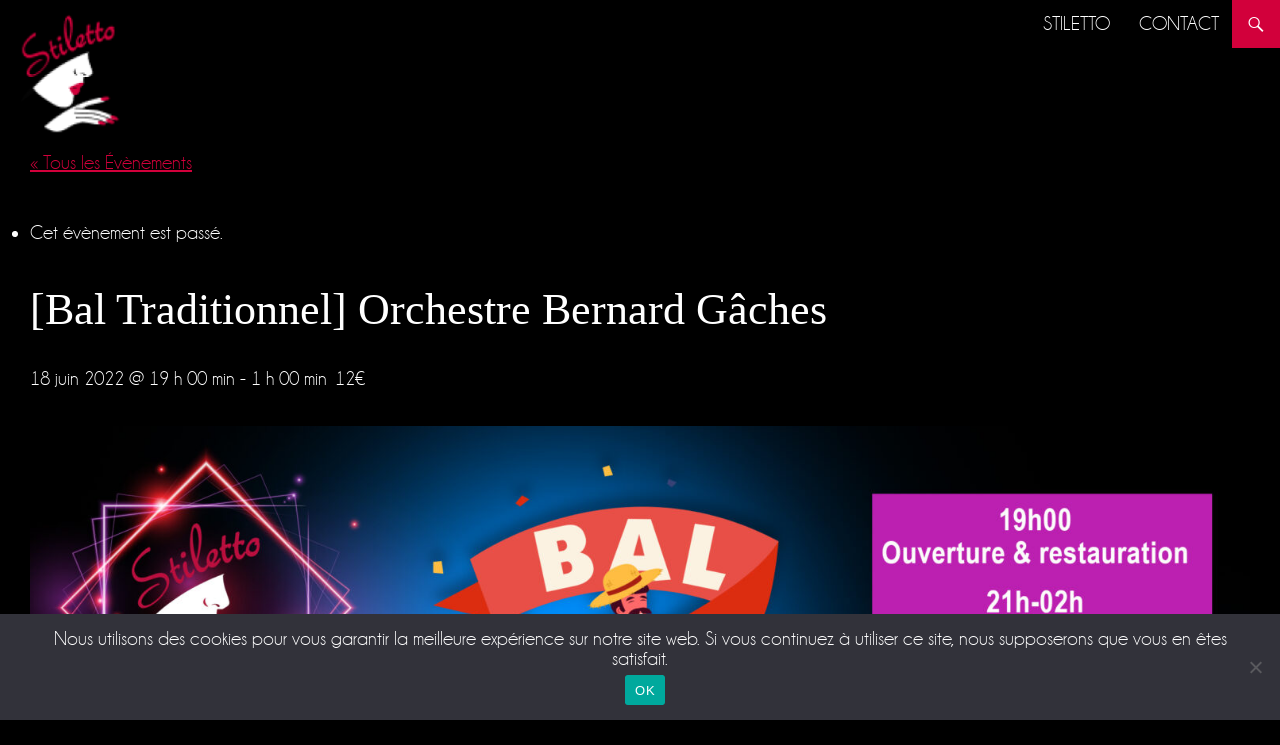

--- FILE ---
content_type: text/html; charset=UTF-8
request_url: https://cabaret-stiletto.fr/event/bal-traditionnel-orchestre-bernard-gaches/
body_size: 18518
content:
<!DOCTYPE html>
<!--[if IE 7]>
<html class="ie ie7" lang="fr-FR">
<![endif]-->
<!--[if IE 8]>
<html class="ie ie8" lang="fr-FR">
<![endif]-->
<!--[if !(IE 7) & !(IE 8)]><!-->
<html lang="fr-FR">
<!--<![endif]-->
<head>
	<meta charset="UTF-8">
	<meta name="viewport" content="width=device-width">
	<title>[Bal Traditionnel] Orchestre Bernard Gâches - Cabaret Stiletto</title>
	<link rel="profile" href="https://gmpg.org/xfn/11">
	<link rel="stylesheet" href="https://use.typekit.net/rfj6bhn.css">
	<link rel="pingback" href="https://cabaret-stiletto.fr/xmlrpc.php">
	<!--[if lt IE 9]>
	<script src="https://cabaret-stiletto.fr/wp-content/themes/twentyfourteen/js/html5.js"></script>
	<![endif]-->
	<link rel='stylesheet' id='tribe-events-views-v2-bootstrap-datepicker-styles-css' href='https://cabaret-stiletto.fr/wp-content/plugins/the-events-calendar/vendor/bootstrap-datepicker/css/bootstrap-datepicker.standalone.min.css?ver=6.15.14' media='all' />
<link rel='stylesheet' id='tec-variables-skeleton-css' href='https://cabaret-stiletto.fr/wp-content/plugins/the-events-calendar/common/build/css/variables-skeleton.css?ver=6.10.1' media='all' />
<link rel='stylesheet' id='tribe-common-skeleton-style-css' href='https://cabaret-stiletto.fr/wp-content/plugins/the-events-calendar/common/build/css/common-skeleton.css?ver=6.10.1' media='all' />
<link rel='stylesheet' id='tribe-tooltipster-css-css' href='https://cabaret-stiletto.fr/wp-content/plugins/the-events-calendar/common/vendor/tooltipster/tooltipster.bundle.min.css?ver=6.10.1' media='all' />
<link rel='stylesheet' id='tribe-events-views-v2-skeleton-css' href='https://cabaret-stiletto.fr/wp-content/plugins/the-events-calendar/build/css/views-skeleton.css?ver=6.15.14' media='all' />
<meta name='robots' content='index, follow, max-image-preview:large, max-snippet:-1, max-video-preview:-1' />
	<style>img:is([sizes="auto" i], [sizes^="auto," i]) { contain-intrinsic-size: 3000px 1500px }</style>
	
	<!-- This site is optimized with the Yoast SEO plugin v26.8 - https://yoast.com/product/yoast-seo-wordpress/ -->
	<link rel="canonical" href="https://cabaret-stiletto.fr/event/bal-traditionnel-orchestre-bernard-gaches/" />
	<meta property="og:locale" content="fr_FR" />
	<meta property="og:type" content="article" />
	<meta property="og:title" content="[Bal Traditionnel] Orchestre Bernard Gâches - Cabaret Stiletto" />
	<meta property="og:description" content="Nous retrouvons Bernard Gaches pour une soirée Bal Trad (80%) et musette (20%). Venez découvrir ou retrouver les danses populaires telles que bourrées scottishs polkas mazurkas et tester le splendide &hellip; Continuer la lecture de [Bal Traditionnel] Orchestre Bernard Gâches &rarr;" />
	<meta property="og:url" content="https://cabaret-stiletto.fr/event/bal-traditionnel-orchestre-bernard-gaches/" />
	<meta property="og:site_name" content="Cabaret Stiletto" />
	<meta property="article:publisher" content="https://www.facebook.com/cabaretstiletto.fr" />
	<meta property="article:modified_time" content="2022-06-09T09:33:12+00:00" />
	<meta property="og:image" content="https://cabaret-stiletto.fr/wp-content/uploads/2022/05/TS-Affiche-Bal-Trad-Gaches-2022-06-18-2.jpg" />
	<meta property="og:image:width" content="2480" />
	<meta property="og:image:height" content="1772" />
	<meta property="og:image:type" content="image/jpeg" />
	<meta name="twitter:card" content="summary_large_image" />
	<meta name="twitter:label1" content="Durée de lecture estimée" />
	<meta name="twitter:data1" content="1 minute" />
	<script type="application/ld+json" class="yoast-schema-graph">{"@context":"https://schema.org","@graph":[{"@type":"WebPage","@id":"https://cabaret-stiletto.fr/event/bal-traditionnel-orchestre-bernard-gaches/","url":"https://cabaret-stiletto.fr/event/bal-traditionnel-orchestre-bernard-gaches/","name":"[Bal Traditionnel] Orchestre Bernard Gâches - Cabaret Stiletto","isPartOf":{"@id":"https://cabaret-stiletto.fr/#website"},"primaryImageOfPage":{"@id":"https://cabaret-stiletto.fr/event/bal-traditionnel-orchestre-bernard-gaches/#primaryimage"},"image":{"@id":"https://cabaret-stiletto.fr/event/bal-traditionnel-orchestre-bernard-gaches/#primaryimage"},"thumbnailUrl":"https://cabaret-stiletto.fr/wp-content/uploads/2022/05/TS-Affiche-Bal-Trad-Gaches-2022-06-18-2.jpg","datePublished":"2022-05-31T13:41:57+00:00","dateModified":"2022-06-09T09:33:12+00:00","breadcrumb":{"@id":"https://cabaret-stiletto.fr/event/bal-traditionnel-orchestre-bernard-gaches/#breadcrumb"},"inLanguage":"fr-FR","potentialAction":[{"@type":"ReadAction","target":["https://cabaret-stiletto.fr/event/bal-traditionnel-orchestre-bernard-gaches/"]}]},{"@type":"ImageObject","inLanguage":"fr-FR","@id":"https://cabaret-stiletto.fr/event/bal-traditionnel-orchestre-bernard-gaches/#primaryimage","url":"https://cabaret-stiletto.fr/wp-content/uploads/2022/05/TS-Affiche-Bal-Trad-Gaches-2022-06-18-2.jpg","contentUrl":"https://cabaret-stiletto.fr/wp-content/uploads/2022/05/TS-Affiche-Bal-Trad-Gaches-2022-06-18-2.jpg","width":2480,"height":1772},{"@type":"BreadcrumbList","@id":"https://cabaret-stiletto.fr/event/bal-traditionnel-orchestre-bernard-gaches/#breadcrumb","itemListElement":[{"@type":"ListItem","position":1,"name":"Accueil","item":"https://cabaret-stiletto.fr/"},{"@type":"ListItem","position":2,"name":"Évènements","item":"https://cabaret-stiletto.fr/events/"},{"@type":"ListItem","position":3,"name":"[Bal Traditionnel] Orchestre Bernard Gâches"}]},{"@type":"WebSite","@id":"https://cabaret-stiletto.fr/#website","url":"https://cabaret-stiletto.fr/","name":"Cabaret Stiletto","description":"","publisher":{"@id":"https://cabaret-stiletto.fr/#organization"},"potentialAction":[{"@type":"SearchAction","target":{"@type":"EntryPoint","urlTemplate":"https://cabaret-stiletto.fr/?s={search_term_string}"},"query-input":{"@type":"PropertyValueSpecification","valueRequired":true,"valueName":"search_term_string"}}],"inLanguage":"fr-FR"},{"@type":"Organization","@id":"https://cabaret-stiletto.fr/#organization","name":"Stiletto","url":"https://cabaret-stiletto.fr/","logo":{"@type":"ImageObject","inLanguage":"fr-FR","@id":"https://cabaret-stiletto.fr/#/schema/logo/image/","url":"https://cabaret-stiletto.fr/wp-content/uploads/2015/07/logo.png","contentUrl":"https://cabaret-stiletto.fr/wp-content/uploads/2015/07/logo.png","width":157,"height":240,"caption":"Stiletto"},"image":{"@id":"https://cabaret-stiletto.fr/#/schema/logo/image/"},"sameAs":["https://www.facebook.com/cabaretstiletto.fr"]},{"@type":"Event","name":"[Bal Traditionnel] Orchestre Bernard Gâches","description":"Nous retrouvons Bernard Gaches pour une soirée Bal Trad (80%) et musette (20%). Venez découvrir ou retrouver les danses populaires telles que bourrées scottishs polkas mazurkas et tester le splendide &hellip; <a href=\"https://cabaret-stiletto.fr/event/bal-traditionnel-orchestre-bernard-gaches/\" class=\"more-link\">Continuer la lecture de <span class=\"screen-reader-text\">[Bal Traditionnel] Orchestre Bernard Gâches</span>  <span class=\"meta-nav\">&rarr;</span></a>","image":{"@id":"https://cabaret-stiletto.fr/event/bal-traditionnel-orchestre-bernard-gaches/#primaryimage"},"url":"https://cabaret-stiletto.fr/event/bal-traditionnel-orchestre-bernard-gaches/","eventAttendanceMode":"https://schema.org/OfflineEventAttendanceMode","eventStatus":"https://schema.org/EventScheduled","startDate":"2022-06-18T19:00:00+02:00","endDate":"2022-06-19T01:00:00+02:00","location":{"@type":"Place","name":"Stiletto","description":"","url":"","address":{"@type":"PostalAddress","streetAddress":"Les Caussanels","addressLocality":"Saint-Lieux-les-Lavaur","postalCode":"81500","addressCountry":"France"},"telephone":"06 07 65 60 47","sameAs":"www.cabaret-stiletto.fr"},"offers":{"@type":"Offer","price":"12","priceCurrency":"EUR","url":"https://cabaret-stiletto.fr/event/bal-traditionnel-orchestre-bernard-gaches/","category":"primary","availability":"inStock","validFrom":"1970-01-01T00:00:00+00:00"},"@id":"https://cabaret-stiletto.fr/event/bal-traditionnel-orchestre-bernard-gaches/#event","mainEntityOfPage":{"@id":"https://cabaret-stiletto.fr/event/bal-traditionnel-orchestre-bernard-gaches/"}}]}</script>
	<!-- / Yoast SEO plugin. -->


<script type='application/javascript'  id='pys-version-script'>console.log('PixelYourSite Free version 11.1.5.2');</script>
<link rel='dns-prefetch' href='//platform-api.sharethis.com' />
<link rel="alternate" type="application/rss+xml" title="Cabaret Stiletto &raquo; Flux" href="https://cabaret-stiletto.fr/feed/" />
<link rel="alternate" type="application/rss+xml" title="Cabaret Stiletto &raquo; Flux des commentaires" href="https://cabaret-stiletto.fr/comments/feed/" />
<link rel="alternate" type="text/calendar" title="Cabaret Stiletto &raquo; Flux iCal" href="https://cabaret-stiletto.fr/events/?ical=1" />
<script>
window._wpemojiSettings = {"baseUrl":"https:\/\/s.w.org\/images\/core\/emoji\/16.0.1\/72x72\/","ext":".png","svgUrl":"https:\/\/s.w.org\/images\/core\/emoji\/16.0.1\/svg\/","svgExt":".svg","source":{"concatemoji":"https:\/\/cabaret-stiletto.fr\/wp-includes\/js\/wp-emoji-release.min.js?ver=a699a1eb45afcaffe3824f06c307067e"}};
/*! This file is auto-generated */
!function(s,n){var o,i,e;function c(e){try{var t={supportTests:e,timestamp:(new Date).valueOf()};sessionStorage.setItem(o,JSON.stringify(t))}catch(e){}}function p(e,t,n){e.clearRect(0,0,e.canvas.width,e.canvas.height),e.fillText(t,0,0);var t=new Uint32Array(e.getImageData(0,0,e.canvas.width,e.canvas.height).data),a=(e.clearRect(0,0,e.canvas.width,e.canvas.height),e.fillText(n,0,0),new Uint32Array(e.getImageData(0,0,e.canvas.width,e.canvas.height).data));return t.every(function(e,t){return e===a[t]})}function u(e,t){e.clearRect(0,0,e.canvas.width,e.canvas.height),e.fillText(t,0,0);for(var n=e.getImageData(16,16,1,1),a=0;a<n.data.length;a++)if(0!==n.data[a])return!1;return!0}function f(e,t,n,a){switch(t){case"flag":return n(e,"\ud83c\udff3\ufe0f\u200d\u26a7\ufe0f","\ud83c\udff3\ufe0f\u200b\u26a7\ufe0f")?!1:!n(e,"\ud83c\udde8\ud83c\uddf6","\ud83c\udde8\u200b\ud83c\uddf6")&&!n(e,"\ud83c\udff4\udb40\udc67\udb40\udc62\udb40\udc65\udb40\udc6e\udb40\udc67\udb40\udc7f","\ud83c\udff4\u200b\udb40\udc67\u200b\udb40\udc62\u200b\udb40\udc65\u200b\udb40\udc6e\u200b\udb40\udc67\u200b\udb40\udc7f");case"emoji":return!a(e,"\ud83e\udedf")}return!1}function g(e,t,n,a){var r="undefined"!=typeof WorkerGlobalScope&&self instanceof WorkerGlobalScope?new OffscreenCanvas(300,150):s.createElement("canvas"),o=r.getContext("2d",{willReadFrequently:!0}),i=(o.textBaseline="top",o.font="600 32px Arial",{});return e.forEach(function(e){i[e]=t(o,e,n,a)}),i}function t(e){var t=s.createElement("script");t.src=e,t.defer=!0,s.head.appendChild(t)}"undefined"!=typeof Promise&&(o="wpEmojiSettingsSupports",i=["flag","emoji"],n.supports={everything:!0,everythingExceptFlag:!0},e=new Promise(function(e){s.addEventListener("DOMContentLoaded",e,{once:!0})}),new Promise(function(t){var n=function(){try{var e=JSON.parse(sessionStorage.getItem(o));if("object"==typeof e&&"number"==typeof e.timestamp&&(new Date).valueOf()<e.timestamp+604800&&"object"==typeof e.supportTests)return e.supportTests}catch(e){}return null}();if(!n){if("undefined"!=typeof Worker&&"undefined"!=typeof OffscreenCanvas&&"undefined"!=typeof URL&&URL.createObjectURL&&"undefined"!=typeof Blob)try{var e="postMessage("+g.toString()+"("+[JSON.stringify(i),f.toString(),p.toString(),u.toString()].join(",")+"));",a=new Blob([e],{type:"text/javascript"}),r=new Worker(URL.createObjectURL(a),{name:"wpTestEmojiSupports"});return void(r.onmessage=function(e){c(n=e.data),r.terminate(),t(n)})}catch(e){}c(n=g(i,f,p,u))}t(n)}).then(function(e){for(var t in e)n.supports[t]=e[t],n.supports.everything=n.supports.everything&&n.supports[t],"flag"!==t&&(n.supports.everythingExceptFlag=n.supports.everythingExceptFlag&&n.supports[t]);n.supports.everythingExceptFlag=n.supports.everythingExceptFlag&&!n.supports.flag,n.DOMReady=!1,n.readyCallback=function(){n.DOMReady=!0}}).then(function(){return e}).then(function(){var e;n.supports.everything||(n.readyCallback(),(e=n.source||{}).concatemoji?t(e.concatemoji):e.wpemoji&&e.twemoji&&(t(e.twemoji),t(e.wpemoji)))}))}((window,document),window._wpemojiSettings);
</script>
<link rel='stylesheet' id='tribe-events-v2-single-skeleton-css' href='https://cabaret-stiletto.fr/wp-content/plugins/the-events-calendar/build/css/tribe-events-single-skeleton.css?ver=6.15.14' media='all' />
<style id='wp-emoji-styles-inline-css'>

	img.wp-smiley, img.emoji {
		display: inline !important;
		border: none !important;
		box-shadow: none !important;
		height: 1em !important;
		width: 1em !important;
		margin: 0 0.07em !important;
		vertical-align: -0.1em !important;
		background: none !important;
		padding: 0 !important;
	}
</style>
<link rel='stylesheet' id='wp-block-library-css' href='https://cabaret-stiletto.fr/wp-includes/css/dist/block-library/style.min.css?ver=a699a1eb45afcaffe3824f06c307067e' media='all' />
<style id='wp-block-library-theme-inline-css'>
.wp-block-audio :where(figcaption){color:#555;font-size:13px;text-align:center}.is-dark-theme .wp-block-audio :where(figcaption){color:#ffffffa6}.wp-block-audio{margin:0 0 1em}.wp-block-code{border:1px solid #ccc;border-radius:4px;font-family:Menlo,Consolas,monaco,monospace;padding:.8em 1em}.wp-block-embed :where(figcaption){color:#555;font-size:13px;text-align:center}.is-dark-theme .wp-block-embed :where(figcaption){color:#ffffffa6}.wp-block-embed{margin:0 0 1em}.blocks-gallery-caption{color:#555;font-size:13px;text-align:center}.is-dark-theme .blocks-gallery-caption{color:#ffffffa6}:root :where(.wp-block-image figcaption){color:#555;font-size:13px;text-align:center}.is-dark-theme :root :where(.wp-block-image figcaption){color:#ffffffa6}.wp-block-image{margin:0 0 1em}.wp-block-pullquote{border-bottom:4px solid;border-top:4px solid;color:currentColor;margin-bottom:1.75em}.wp-block-pullquote cite,.wp-block-pullquote footer,.wp-block-pullquote__citation{color:currentColor;font-size:.8125em;font-style:normal;text-transform:uppercase}.wp-block-quote{border-left:.25em solid;margin:0 0 1.75em;padding-left:1em}.wp-block-quote cite,.wp-block-quote footer{color:currentColor;font-size:.8125em;font-style:normal;position:relative}.wp-block-quote:where(.has-text-align-right){border-left:none;border-right:.25em solid;padding-left:0;padding-right:1em}.wp-block-quote:where(.has-text-align-center){border:none;padding-left:0}.wp-block-quote.is-large,.wp-block-quote.is-style-large,.wp-block-quote:where(.is-style-plain){border:none}.wp-block-search .wp-block-search__label{font-weight:700}.wp-block-search__button{border:1px solid #ccc;padding:.375em .625em}:where(.wp-block-group.has-background){padding:1.25em 2.375em}.wp-block-separator.has-css-opacity{opacity:.4}.wp-block-separator{border:none;border-bottom:2px solid;margin-left:auto;margin-right:auto}.wp-block-separator.has-alpha-channel-opacity{opacity:1}.wp-block-separator:not(.is-style-wide):not(.is-style-dots){width:100px}.wp-block-separator.has-background:not(.is-style-dots){border-bottom:none;height:1px}.wp-block-separator.has-background:not(.is-style-wide):not(.is-style-dots){height:2px}.wp-block-table{margin:0 0 1em}.wp-block-table td,.wp-block-table th{word-break:normal}.wp-block-table :where(figcaption){color:#555;font-size:13px;text-align:center}.is-dark-theme .wp-block-table :where(figcaption){color:#ffffffa6}.wp-block-video :where(figcaption){color:#555;font-size:13px;text-align:center}.is-dark-theme .wp-block-video :where(figcaption){color:#ffffffa6}.wp-block-video{margin:0 0 1em}:root :where(.wp-block-template-part.has-background){margin-bottom:0;margin-top:0;padding:1.25em 2.375em}
</style>
<style id='classic-theme-styles-inline-css'>
/*! This file is auto-generated */
.wp-block-button__link{color:#fff;background-color:#32373c;border-radius:9999px;box-shadow:none;text-decoration:none;padding:calc(.667em + 2px) calc(1.333em + 2px);font-size:1.125em}.wp-block-file__button{background:#32373c;color:#fff;text-decoration:none}
</style>
<style id='global-styles-inline-css'>
:root{--wp--preset--aspect-ratio--square: 1;--wp--preset--aspect-ratio--4-3: 4/3;--wp--preset--aspect-ratio--3-4: 3/4;--wp--preset--aspect-ratio--3-2: 3/2;--wp--preset--aspect-ratio--2-3: 2/3;--wp--preset--aspect-ratio--16-9: 16/9;--wp--preset--aspect-ratio--9-16: 9/16;--wp--preset--color--black: #000000;--wp--preset--color--cyan-bluish-gray: #abb8c3;--wp--preset--color--white: #fff;--wp--preset--color--pale-pink: #f78da7;--wp--preset--color--vivid-red: #cf2e2e;--wp--preset--color--luminous-vivid-orange: #ff6900;--wp--preset--color--luminous-vivid-amber: #fcb900;--wp--preset--color--light-green-cyan: #7bdcb5;--wp--preset--color--vivid-green-cyan: #00d084;--wp--preset--color--pale-cyan-blue: #8ed1fc;--wp--preset--color--vivid-cyan-blue: #0693e3;--wp--preset--color--vivid-purple: #9b51e0;--wp--preset--color--green: #d2003b;--wp--preset--color--dark-gray: #2b2b2b;--wp--preset--color--medium-gray: #767676;--wp--preset--color--light-gray: #f5f5f5;--wp--preset--gradient--vivid-cyan-blue-to-vivid-purple: linear-gradient(135deg,rgba(6,147,227,1) 0%,rgb(155,81,224) 100%);--wp--preset--gradient--light-green-cyan-to-vivid-green-cyan: linear-gradient(135deg,rgb(122,220,180) 0%,rgb(0,208,130) 100%);--wp--preset--gradient--luminous-vivid-amber-to-luminous-vivid-orange: linear-gradient(135deg,rgba(252,185,0,1) 0%,rgba(255,105,0,1) 100%);--wp--preset--gradient--luminous-vivid-orange-to-vivid-red: linear-gradient(135deg,rgba(255,105,0,1) 0%,rgb(207,46,46) 100%);--wp--preset--gradient--very-light-gray-to-cyan-bluish-gray: linear-gradient(135deg,rgb(238,238,238) 0%,rgb(169,184,195) 100%);--wp--preset--gradient--cool-to-warm-spectrum: linear-gradient(135deg,rgb(74,234,220) 0%,rgb(151,120,209) 20%,rgb(207,42,186) 40%,rgb(238,44,130) 60%,rgb(251,105,98) 80%,rgb(254,248,76) 100%);--wp--preset--gradient--blush-light-purple: linear-gradient(135deg,rgb(255,206,236) 0%,rgb(152,150,240) 100%);--wp--preset--gradient--blush-bordeaux: linear-gradient(135deg,rgb(254,205,165) 0%,rgb(254,45,45) 50%,rgb(107,0,62) 100%);--wp--preset--gradient--luminous-dusk: linear-gradient(135deg,rgb(255,203,112) 0%,rgb(199,81,192) 50%,rgb(65,88,208) 100%);--wp--preset--gradient--pale-ocean: linear-gradient(135deg,rgb(255,245,203) 0%,rgb(182,227,212) 50%,rgb(51,167,181) 100%);--wp--preset--gradient--electric-grass: linear-gradient(135deg,rgb(202,248,128) 0%,rgb(113,206,126) 100%);--wp--preset--gradient--midnight: linear-gradient(135deg,rgb(2,3,129) 0%,rgb(40,116,252) 100%);--wp--preset--font-size--small: 13px;--wp--preset--font-size--medium: 20px;--wp--preset--font-size--large: 36px;--wp--preset--font-size--x-large: 42px;--wp--preset--spacing--20: 0.44rem;--wp--preset--spacing--30: 0.67rem;--wp--preset--spacing--40: 1rem;--wp--preset--spacing--50: 1.5rem;--wp--preset--spacing--60: 2.25rem;--wp--preset--spacing--70: 3.38rem;--wp--preset--spacing--80: 5.06rem;--wp--preset--shadow--natural: 6px 6px 9px rgba(0, 0, 0, 0.2);--wp--preset--shadow--deep: 12px 12px 50px rgba(0, 0, 0, 0.4);--wp--preset--shadow--sharp: 6px 6px 0px rgba(0, 0, 0, 0.2);--wp--preset--shadow--outlined: 6px 6px 0px -3px rgba(255, 255, 255, 1), 6px 6px rgba(0, 0, 0, 1);--wp--preset--shadow--crisp: 6px 6px 0px rgba(0, 0, 0, 1);}:where(.is-layout-flex){gap: 0.5em;}:where(.is-layout-grid){gap: 0.5em;}body .is-layout-flex{display: flex;}.is-layout-flex{flex-wrap: wrap;align-items: center;}.is-layout-flex > :is(*, div){margin: 0;}body .is-layout-grid{display: grid;}.is-layout-grid > :is(*, div){margin: 0;}:where(.wp-block-columns.is-layout-flex){gap: 2em;}:where(.wp-block-columns.is-layout-grid){gap: 2em;}:where(.wp-block-post-template.is-layout-flex){gap: 1.25em;}:where(.wp-block-post-template.is-layout-grid){gap: 1.25em;}.has-black-color{color: var(--wp--preset--color--black) !important;}.has-cyan-bluish-gray-color{color: var(--wp--preset--color--cyan-bluish-gray) !important;}.has-white-color{color: var(--wp--preset--color--white) !important;}.has-pale-pink-color{color: var(--wp--preset--color--pale-pink) !important;}.has-vivid-red-color{color: var(--wp--preset--color--vivid-red) !important;}.has-luminous-vivid-orange-color{color: var(--wp--preset--color--luminous-vivid-orange) !important;}.has-luminous-vivid-amber-color{color: var(--wp--preset--color--luminous-vivid-amber) !important;}.has-light-green-cyan-color{color: var(--wp--preset--color--light-green-cyan) !important;}.has-vivid-green-cyan-color{color: var(--wp--preset--color--vivid-green-cyan) !important;}.has-pale-cyan-blue-color{color: var(--wp--preset--color--pale-cyan-blue) !important;}.has-vivid-cyan-blue-color{color: var(--wp--preset--color--vivid-cyan-blue) !important;}.has-vivid-purple-color{color: var(--wp--preset--color--vivid-purple) !important;}.has-black-background-color{background-color: var(--wp--preset--color--black) !important;}.has-cyan-bluish-gray-background-color{background-color: var(--wp--preset--color--cyan-bluish-gray) !important;}.has-white-background-color{background-color: var(--wp--preset--color--white) !important;}.has-pale-pink-background-color{background-color: var(--wp--preset--color--pale-pink) !important;}.has-vivid-red-background-color{background-color: var(--wp--preset--color--vivid-red) !important;}.has-luminous-vivid-orange-background-color{background-color: var(--wp--preset--color--luminous-vivid-orange) !important;}.has-luminous-vivid-amber-background-color{background-color: var(--wp--preset--color--luminous-vivid-amber) !important;}.has-light-green-cyan-background-color{background-color: var(--wp--preset--color--light-green-cyan) !important;}.has-vivid-green-cyan-background-color{background-color: var(--wp--preset--color--vivid-green-cyan) !important;}.has-pale-cyan-blue-background-color{background-color: var(--wp--preset--color--pale-cyan-blue) !important;}.has-vivid-cyan-blue-background-color{background-color: var(--wp--preset--color--vivid-cyan-blue) !important;}.has-vivid-purple-background-color{background-color: var(--wp--preset--color--vivid-purple) !important;}.has-black-border-color{border-color: var(--wp--preset--color--black) !important;}.has-cyan-bluish-gray-border-color{border-color: var(--wp--preset--color--cyan-bluish-gray) !important;}.has-white-border-color{border-color: var(--wp--preset--color--white) !important;}.has-pale-pink-border-color{border-color: var(--wp--preset--color--pale-pink) !important;}.has-vivid-red-border-color{border-color: var(--wp--preset--color--vivid-red) !important;}.has-luminous-vivid-orange-border-color{border-color: var(--wp--preset--color--luminous-vivid-orange) !important;}.has-luminous-vivid-amber-border-color{border-color: var(--wp--preset--color--luminous-vivid-amber) !important;}.has-light-green-cyan-border-color{border-color: var(--wp--preset--color--light-green-cyan) !important;}.has-vivid-green-cyan-border-color{border-color: var(--wp--preset--color--vivid-green-cyan) !important;}.has-pale-cyan-blue-border-color{border-color: var(--wp--preset--color--pale-cyan-blue) !important;}.has-vivid-cyan-blue-border-color{border-color: var(--wp--preset--color--vivid-cyan-blue) !important;}.has-vivid-purple-border-color{border-color: var(--wp--preset--color--vivid-purple) !important;}.has-vivid-cyan-blue-to-vivid-purple-gradient-background{background: var(--wp--preset--gradient--vivid-cyan-blue-to-vivid-purple) !important;}.has-light-green-cyan-to-vivid-green-cyan-gradient-background{background: var(--wp--preset--gradient--light-green-cyan-to-vivid-green-cyan) !important;}.has-luminous-vivid-amber-to-luminous-vivid-orange-gradient-background{background: var(--wp--preset--gradient--luminous-vivid-amber-to-luminous-vivid-orange) !important;}.has-luminous-vivid-orange-to-vivid-red-gradient-background{background: var(--wp--preset--gradient--luminous-vivid-orange-to-vivid-red) !important;}.has-very-light-gray-to-cyan-bluish-gray-gradient-background{background: var(--wp--preset--gradient--very-light-gray-to-cyan-bluish-gray) !important;}.has-cool-to-warm-spectrum-gradient-background{background: var(--wp--preset--gradient--cool-to-warm-spectrum) !important;}.has-blush-light-purple-gradient-background{background: var(--wp--preset--gradient--blush-light-purple) !important;}.has-blush-bordeaux-gradient-background{background: var(--wp--preset--gradient--blush-bordeaux) !important;}.has-luminous-dusk-gradient-background{background: var(--wp--preset--gradient--luminous-dusk) !important;}.has-pale-ocean-gradient-background{background: var(--wp--preset--gradient--pale-ocean) !important;}.has-electric-grass-gradient-background{background: var(--wp--preset--gradient--electric-grass) !important;}.has-midnight-gradient-background{background: var(--wp--preset--gradient--midnight) !important;}.has-small-font-size{font-size: var(--wp--preset--font-size--small) !important;}.has-medium-font-size{font-size: var(--wp--preset--font-size--medium) !important;}.has-large-font-size{font-size: var(--wp--preset--font-size--large) !important;}.has-x-large-font-size{font-size: var(--wp--preset--font-size--x-large) !important;}
:where(.wp-block-post-template.is-layout-flex){gap: 1.25em;}:where(.wp-block-post-template.is-layout-grid){gap: 1.25em;}
:where(.wp-block-columns.is-layout-flex){gap: 2em;}:where(.wp-block-columns.is-layout-grid){gap: 2em;}
:root :where(.wp-block-pullquote){font-size: 1.5em;line-height: 1.6;}
</style>
<link rel='stylesheet' id='contact-form-7-css' href='https://cabaret-stiletto.fr/wp-content/plugins/contact-form-7/includes/css/styles.css?ver=6.1.4' media='all' />
<link rel='stylesheet' id='cookie-notice-front-css' href='https://cabaret-stiletto.fr/wp-content/plugins/cookie-notice/css/front.min.css?ver=2.5.11' media='all' />
<link rel='stylesheet' id='twentyfourteen-lato-css' href='https://cabaret-stiletto.fr/wp-content/themes/twentyfourteen/fonts/font-lato.css?ver=20230328' media='all' />
<link rel='stylesheet' id='genericons-css' href='https://cabaret-stiletto.fr/wp-content/themes/twentyfourteen/genericons/genericons.css?ver=20251101' media='all' />
<link rel='stylesheet' id='twentyfourteen-style-css' href='https://cabaret-stiletto.fr/wp-content/themes/twentyfourteen-child/style.css?ver=20251202' media='all' />
<link rel='stylesheet' id='twentyfourteen-block-style-css' href='https://cabaret-stiletto.fr/wp-content/themes/twentyfourteen/css/blocks.css?ver=20250715' media='all' />
<link rel='stylesheet' id='jquery-ui-smoothness-css' href='https://cabaret-stiletto.fr/wp-content/plugins/contact-form-7/includes/js/jquery-ui/themes/smoothness/jquery-ui.min.css?ver=1.12.1' media='screen' />
<link rel='stylesheet' id='sib-front-css-css' href='https://cabaret-stiletto.fr/wp-content/plugins/mailin/css/mailin-front.css?ver=a699a1eb45afcaffe3824f06c307067e' media='all' />
<link rel='stylesheet' id='wprmm-style-css' href='https://cabaret-stiletto.fr/wp-content/plugins/easy-restaurant-menu-manager/css/style.css?ver=a699a1eb45afcaffe3824f06c307067e' media='all' />
<link rel='stylesheet' id='wprmm-tooltip-style-css' href='https://cabaret-stiletto.fr/wp-content/plugins/easy-restaurant-menu-manager/css/wprmm-tooltip.css?ver=a699a1eb45afcaffe3824f06c307067e' media='all' />
<link rel='stylesheet' id='wprmm-custom-db-style-css' href='https://cabaret-stiletto.fr/?wprmm-routing=custom-css&#038;ver=a699a1eb45afcaffe3824f06c307067e' media='all' />
<script src="https://cabaret-stiletto.fr/wp-includes/js/jquery/jquery.min.js?ver=3.7.1" id="jquery-core-js"></script>
<script src="https://cabaret-stiletto.fr/wp-includes/js/jquery/jquery-migrate.min.js?ver=3.4.1" id="jquery-migrate-js"></script>
<script src="https://cabaret-stiletto.fr/wp-content/plugins/the-events-calendar/common/build/js/tribe-common.js?ver=9c44e11f3503a33e9540" id="tribe-common-js"></script>
<script src="https://cabaret-stiletto.fr/wp-content/plugins/the-events-calendar/build/js/views/breakpoints.js?ver=4208de2df2852e0b91ec" id="tribe-events-views-v2-breakpoints-js"></script>
<script id="cookie-notice-front-js-before">
var cnArgs = {"ajaxUrl":"https:\/\/cabaret-stiletto.fr\/wp-admin\/admin-ajax.php","nonce":"328152d4bc","hideEffect":"fade","position":"bottom","onScroll":false,"onScrollOffset":100,"onClick":false,"cookieName":"cookie_notice_accepted","cookieTime":2592000,"cookieTimeRejected":2592000,"globalCookie":false,"redirection":false,"cache":true,"revokeCookies":false,"revokeCookiesOpt":"automatic"};
</script>
<script src="https://cabaret-stiletto.fr/wp-content/plugins/cookie-notice/js/front.min.js?ver=2.5.11" id="cookie-notice-front-js"></script>
<script src="https://cabaret-stiletto.fr/wp-content/themes/twentyfourteen/js/functions.js?ver=20250729" id="twentyfourteen-script-js" defer data-wp-strategy="defer"></script>
<script src="//platform-api.sharethis.com/js/sharethis.js#source=googleanalytics-wordpress#product=ga&amp;property=5ee0a842c99ea300120408c0" id="googleanalytics-platform-sharethis-js"></script>
<script src="https://cabaret-stiletto.fr/wp-content/plugins/pixelyoursite/dist/scripts/jquery.bind-first-0.2.3.min.js?ver=0.2.3" id="jquery-bind-first-js"></script>
<script src="https://cabaret-stiletto.fr/wp-content/plugins/pixelyoursite/dist/scripts/js.cookie-2.1.3.min.js?ver=2.1.3" id="js-cookie-pys-js"></script>
<script src="https://cabaret-stiletto.fr/wp-content/plugins/pixelyoursite/dist/scripts/tld.min.js?ver=2.3.1" id="js-tld-js"></script>
<script id="pys-js-extra">
var pysOptions = {"staticEvents":{"facebook":{"init_event":[{"delay":0,"type":"static","ajaxFire":false,"name":"PageView","pixelIds":["258106242433470"],"eventID":"aed83b57-e601-4dd3-a871-80dbff12b6c4","params":{"page_title":"[Bal Traditionnel] Orchestre Bernard G\u00e2ches","post_type":"tribe_events","post_id":6879,"plugin":"PixelYourSite","user_role":"guest","event_url":"cabaret-stiletto.fr\/event\/bal-traditionnel-orchestre-bernard-gaches\/"},"e_id":"init_event","ids":[],"hasTimeWindow":false,"timeWindow":0,"woo_order":"","edd_order":""}]}},"dynamicEvents":{"automatic_event_form":{"facebook":{"delay":0,"type":"dyn","name":"Form","pixelIds":["258106242433470"],"eventID":"3cd2301b-5fd7-4f69-b4cb-d54d12b92c77","params":{"page_title":"[Bal Traditionnel] Orchestre Bernard G\u00e2ches","post_type":"tribe_events","post_id":6879,"plugin":"PixelYourSite","user_role":"guest","event_url":"cabaret-stiletto.fr\/event\/bal-traditionnel-orchestre-bernard-gaches\/"},"e_id":"automatic_event_form","ids":[],"hasTimeWindow":false,"timeWindow":0,"woo_order":"","edd_order":""}},"automatic_event_download":{"facebook":{"delay":0,"type":"dyn","name":"Download","extensions":["","doc","exe","js","pdf","ppt","tgz","zip","xls"],"pixelIds":["258106242433470"],"eventID":"4081e470-31e9-46c9-8e6c-fb0794e14740","params":{"page_title":"[Bal Traditionnel] Orchestre Bernard G\u00e2ches","post_type":"tribe_events","post_id":6879,"plugin":"PixelYourSite","user_role":"guest","event_url":"cabaret-stiletto.fr\/event\/bal-traditionnel-orchestre-bernard-gaches\/"},"e_id":"automatic_event_download","ids":[],"hasTimeWindow":false,"timeWindow":0,"woo_order":"","edd_order":""}},"automatic_event_comment":{"facebook":{"delay":0,"type":"dyn","name":"Comment","pixelIds":["258106242433470"],"eventID":"5d48383a-8f94-464a-9b1c-8743cd713189","params":{"page_title":"[Bal Traditionnel] Orchestre Bernard G\u00e2ches","post_type":"tribe_events","post_id":6879,"plugin":"PixelYourSite","user_role":"guest","event_url":"cabaret-stiletto.fr\/event\/bal-traditionnel-orchestre-bernard-gaches\/"},"e_id":"automatic_event_comment","ids":[],"hasTimeWindow":false,"timeWindow":0,"woo_order":"","edd_order":""}}},"triggerEvents":[],"triggerEventTypes":[],"facebook":{"pixelIds":["258106242433470"],"advancedMatching":[],"advancedMatchingEnabled":true,"removeMetadata":false,"wooVariableAsSimple":false,"serverApiEnabled":false,"wooCRSendFromServer":false,"send_external_id":null,"enabled_medical":false,"do_not_track_medical_param":["event_url","post_title","page_title","landing_page","content_name","categories","category_name","tags"],"meta_ldu":false},"debug":"","siteUrl":"https:\/\/cabaret-stiletto.fr","ajaxUrl":"https:\/\/cabaret-stiletto.fr\/wp-admin\/admin-ajax.php","ajax_event":"815d856ef3","enable_remove_download_url_param":"1","cookie_duration":"7","last_visit_duration":"60","enable_success_send_form":"","ajaxForServerEvent":"1","ajaxForServerStaticEvent":"1","useSendBeacon":"1","send_external_id":"1","external_id_expire":"180","track_cookie_for_subdomains":"1","google_consent_mode":"1","gdpr":{"ajax_enabled":false,"all_disabled_by_api":false,"facebook_disabled_by_api":false,"analytics_disabled_by_api":false,"google_ads_disabled_by_api":false,"pinterest_disabled_by_api":false,"bing_disabled_by_api":false,"reddit_disabled_by_api":false,"externalID_disabled_by_api":false,"facebook_prior_consent_enabled":true,"analytics_prior_consent_enabled":true,"google_ads_prior_consent_enabled":null,"pinterest_prior_consent_enabled":true,"bing_prior_consent_enabled":true,"cookiebot_integration_enabled":false,"cookiebot_facebook_consent_category":"marketing","cookiebot_analytics_consent_category":"statistics","cookiebot_tiktok_consent_category":"marketing","cookiebot_google_ads_consent_category":"marketing","cookiebot_pinterest_consent_category":"marketing","cookiebot_bing_consent_category":"marketing","consent_magic_integration_enabled":false,"real_cookie_banner_integration_enabled":false,"cookie_notice_integration_enabled":false,"cookie_law_info_integration_enabled":false,"analytics_storage":{"enabled":true,"value":"granted","filter":false},"ad_storage":{"enabled":true,"value":"granted","filter":false},"ad_user_data":{"enabled":true,"value":"granted","filter":false},"ad_personalization":{"enabled":true,"value":"granted","filter":false}},"cookie":{"disabled_all_cookie":false,"disabled_start_session_cookie":false,"disabled_advanced_form_data_cookie":false,"disabled_landing_page_cookie":false,"disabled_first_visit_cookie":false,"disabled_trafficsource_cookie":false,"disabled_utmTerms_cookie":false,"disabled_utmId_cookie":false},"tracking_analytics":{"TrafficSource":"direct","TrafficLanding":"undefined","TrafficUtms":[],"TrafficUtmsId":[]},"GATags":{"ga_datalayer_type":"default","ga_datalayer_name":"dataLayerPYS"},"woo":{"enabled":false},"edd":{"enabled":false},"cache_bypass":"1769372745"};
</script>
<script src="https://cabaret-stiletto.fr/wp-content/plugins/pixelyoursite/dist/scripts/public.js?ver=11.1.5.2" id="pys-js"></script>
<script id="sib-front-js-js-extra">
var sibErrMsg = {"invalidMail":"Veuillez entrer une adresse e-mail valide.","requiredField":"Veuillez compl\u00e9ter les champs obligatoires.","invalidDateFormat":"Veuillez entrer une date valide.","invalidSMSFormat":"Veuillez entrer une num\u00e9ro de t\u00e9l\u00e9phone valide."};
var ajax_sib_front_object = {"ajax_url":"https:\/\/cabaret-stiletto.fr\/wp-admin\/admin-ajax.php","ajax_nonce":"d625bc976f","flag_url":"https:\/\/cabaret-stiletto.fr\/wp-content\/plugins\/mailin\/img\/flags\/"};
</script>
<script src="https://cabaret-stiletto.fr/wp-content/plugins/mailin/js/mailin-front.js?ver=1768480983" id="sib-front-js-js"></script>
<link rel="https://api.w.org/" href="https://cabaret-stiletto.fr/wp-json/" /><link rel="alternate" title="JSON" type="application/json" href="https://cabaret-stiletto.fr/wp-json/wp/v2/tribe_events/6879" /><link rel="alternate" title="oEmbed (JSON)" type="application/json+oembed" href="https://cabaret-stiletto.fr/wp-json/oembed/1.0/embed?url=https%3A%2F%2Fcabaret-stiletto.fr%2Fevent%2Fbal-traditionnel-orchestre-bernard-gaches%2F" />
<link rel="alternate" title="oEmbed (XML)" type="text/xml+oembed" href="https://cabaret-stiletto.fr/wp-json/oembed/1.0/embed?url=https%3A%2F%2Fcabaret-stiletto.fr%2Fevent%2Fbal-traditionnel-orchestre-bernard-gaches%2F&#038;format=xml" />
<style id="fourteen-colors" type="text/css">
		/* Custom accent color. */
		button,
		.button,
		.contributor-posts-link,
		input[type="button"],
		input[type="reset"],
		input[type="submit"],
		.search-toggle,
		.hentry .mejs-controls .mejs-time-rail .mejs-time-current,
		.widget .mejs-controls .mejs-time-rail .mejs-time-current,
		.hentry .mejs-overlay:hover .mejs-overlay-button,
		.widget .mejs-overlay:hover .mejs-overlay-button,
		.widget button,
		.widget .button,
		.widget input[type="button"],
		.widget input[type="reset"],
		.widget input[type="submit"],
		.widget_calendar tbody a,
		.content-sidebar .widget input[type="button"],
		.content-sidebar .widget input[type="reset"],
		.content-sidebar .widget input[type="submit"],
		.slider-control-paging .slider-active:before,
		.slider-control-paging .slider-active:hover:before,
		.slider-direction-nav a:hover,
		.ie8 .primary-navigation ul ul,
		.ie8 .secondary-navigation ul ul,
		.ie8 .primary-navigation li:hover > a,
		.ie8 .primary-navigation li.focus > a,
		.ie8 .secondary-navigation li:hover > a,
		.ie8 .secondary-navigation li.focus > a,
		.wp-block-file .wp-block-file__button,
		.wp-block-button__link,
		.has-green-background-color {
			background-color: #d2003b;
		}

		.site-navigation a:hover,
		.is-style-outline .wp-block-button__link:not(.has-text-color),
		.has-green-color {
			color: #d2003b;
		}

		::-moz-selection {
			background: #d2003b;
		}

		::selection {
			background: #d2003b;
		}

		.paging-navigation .page-numbers.current {
			border-color: #d2003b;
		}

		@media screen and (min-width: 782px) {
			.primary-navigation li:hover > a,
			.primary-navigation li.focus > a,
			.primary-navigation ul ul {
				background-color: #d2003b;
			}
		}

		@media screen and (min-width: 1008px) {
			.secondary-navigation li:hover > a,
			.secondary-navigation li.focus > a,
			.secondary-navigation ul ul {
				background-color: #d2003b;
			}
		}
	
			.contributor-posts-link,
			button,
			.button,
			input[type="button"],
			input[type="reset"],
			input[type="submit"],
			.search-toggle:before,
			.hentry .mejs-overlay:hover .mejs-overlay-button,
			.widget .mejs-overlay:hover .mejs-overlay-button,
			.widget button,
			.widget .button,
			.widget input[type="button"],
			.widget input[type="reset"],
			.widget input[type="submit"],
			.widget_calendar tbody a,
			.widget_calendar tbody a:hover,
			.site-footer .widget_calendar tbody a,
			.content-sidebar .widget input[type="button"],
			.content-sidebar .widget input[type="reset"],
			.content-sidebar .widget input[type="submit"],
			button:hover,
			button:focus,
			.button:hover,
			.button:focus,
			.widget a.button:hover,
			.widget a.button:focus,
			.widget a.button:active,
			.content-sidebar .widget a.button,
			.content-sidebar .widget a.button:hover,
			.content-sidebar .widget a.button:focus,
			.content-sidebar .widget a.button:active,
			.contributor-posts-link:hover,
			.contributor-posts-link:active,
			input[type="button"]:hover,
			input[type="button"]:focus,
			input[type="reset"]:hover,
			input[type="reset"]:focus,
			input[type="submit"]:hover,
			input[type="submit"]:focus,
			.slider-direction-nav a:hover:before {
				color: #fff;
			}

			@media screen and (min-width: 782px) {
				.primary-navigation ul ul a,
				.primary-navigation li:hover > a,
				.primary-navigation li.focus > a,
				.primary-navigation ul ul {
					color: #fff;
				}
			}

			@media screen and (min-width: 1008px) {
				.secondary-navigation ul ul a,
				.secondary-navigation li:hover > a,
				.secondary-navigation li.focus > a,
				.secondary-navigation ul ul {
					color: #fff;
				}
			}
		
		/* Generated variants of custom accent color. */
		a,
		.content-sidebar .widget a {
			color: #d2003b;
		}

		.contributor-posts-link:hover,
		.button:hover,
		.button:focus,
		.slider-control-paging a:hover:before,
		.search-toggle:hover,
		.search-toggle.active,
		.search-box,
		.widget_calendar tbody a:hover,
		button:hover,
		button:focus,
		input[type="button"]:hover,
		input[type="button"]:focus,
		input[type="reset"]:hover,
		input[type="reset"]:focus,
		input[type="submit"]:hover,
		input[type="submit"]:focus,
		.widget button:hover,
		.widget .button:hover,
		.widget button:focus,
		.widget .button:focus,
		.widget input[type="button"]:hover,
		.widget input[type="button"]:focus,
		.widget input[type="reset"]:hover,
		.widget input[type="reset"]:focus,
		.widget input[type="submit"]:hover,
		.widget input[type="submit"]:focus,
		.content-sidebar .widget input[type="button"]:hover,
		.content-sidebar .widget input[type="button"]:focus,
		.content-sidebar .widget input[type="reset"]:hover,
		.content-sidebar .widget input[type="reset"]:focus,
		.content-sidebar .widget input[type="submit"]:hover,
		.content-sidebar .widget input[type="submit"]:focus,
		.ie8 .primary-navigation ul ul a:hover,
		.ie8 .primary-navigation ul ul li.focus > a,
		.ie8 .secondary-navigation ul ul a:hover,
		.ie8 .secondary-navigation ul ul li.focus > a,
		.wp-block-file .wp-block-file__button:hover,
		.wp-block-file .wp-block-file__button:focus,
		.wp-block-button__link:not(.has-text-color):hover,
		.wp-block-button__link:not(.has-text-color):focus,
		.is-style-outline .wp-block-button__link:not(.has-text-color):hover,
		.is-style-outline .wp-block-button__link:not(.has-text-color):focus {
			background-color: #ef1d58;
		}

		.featured-content a:hover,
		.featured-content .entry-title a:hover,
		.widget a:hover,
		.widget-title a:hover,
		.widget_twentyfourteen_ephemera .entry-meta a:hover,
		.hentry .mejs-controls .mejs-button button:hover,
		.widget .mejs-controls .mejs-button button:hover,
		.site-info a:hover,
		.featured-content a:hover,
		.wp-block-latest-comments_comment-meta a:hover,
		.wp-block-latest-comments_comment-meta a:focus {
			color: #ef1d58;
		}

		a:active,
		a:hover,
		.entry-title a:hover,
		.entry-meta a:hover,
		.cat-links a:hover,
		.entry-content .edit-link a:hover,
		.post-navigation a:hover,
		.image-navigation a:hover,
		.comment-author a:hover,
		.comment-list .pingback a:hover,
		.comment-list .trackback a:hover,
		.comment-metadata a:hover,
		.comment-reply-title small a:hover,
		.content-sidebar .widget a:hover,
		.content-sidebar .widget .widget-title a:hover,
		.content-sidebar .widget_twentyfourteen_ephemera .entry-meta a:hover {
			color: #ef1d58;
		}

		.page-links a:hover,
		.paging-navigation a:hover {
			border-color: #ef1d58;
		}

		.entry-meta .tag-links a:hover:before {
			border-right-color: #ef1d58;
		}

		.page-links a:hover,
		.entry-meta .tag-links a:hover {
			background-color: #ef1d58;
		}

		@media screen and (min-width: 782px) {
			.primary-navigation ul ul a:hover,
			.primary-navigation ul ul li.focus > a {
				background-color: #ef1d58;
			}
		}

		@media screen and (min-width: 1008px) {
			.secondary-navigation ul ul a:hover,
			.secondary-navigation ul ul li.focus > a {
				background-color: #ef1d58;
			}
		}

		button:active,
		.button:active,
		.contributor-posts-link:active,
		input[type="button"]:active,
		input[type="reset"]:active,
		input[type="submit"]:active,
		.widget input[type="button"]:active,
		.widget input[type="reset"]:active,
		.widget input[type="submit"]:active,
		.content-sidebar .widget input[type="button"]:active,
		.content-sidebar .widget input[type="reset"]:active,
		.content-sidebar .widget input[type="submit"]:active,
		.wp-block-file .wp-block-file__button:active,
		.wp-block-button__link:active {
			background-color: #ff316c;
		}

		.site-navigation .current_page_item > a,
		.site-navigation .current_page_ancestor > a,
		.site-navigation .current-menu-item > a,
		.site-navigation .current-menu-ancestor > a {
			color: #ff316c;
		}
	</style><meta name="tec-api-version" content="v1"><meta name="tec-api-origin" content="https://cabaret-stiletto.fr"><link rel="alternate" href="https://cabaret-stiletto.fr/wp-json/tribe/events/v1/events/6879" /><script>
(function() {
	(function (i, s, o, g, r, a, m) {
		i['GoogleAnalyticsObject'] = r;
		i[r] = i[r] || function () {
				(i[r].q = i[r].q || []).push(arguments)
			}, i[r].l = 1 * new Date();
		a = s.createElement(o),
			m = s.getElementsByTagName(o)[0];
		a.async = 1;
		a.src = g;
		m.parentNode.insertBefore(a, m)
	})(window, document, 'script', 'https://google-analytics.com/analytics.js', 'ga');

	ga('create', 'UA-91183335-1', 'auto');
			ga('send', 'pageview');
	})();
</script>
<script type="text/javascript" src="https://cdn.brevo.com/js/sdk-loader.js" async></script>
<script type="text/javascript">
  window.Brevo = window.Brevo || [];
  window.Brevo.push(['init', {"client_key":"0enh8jk0qa8h380ss2oh5","email_id":null,"push":{"customDomain":"https:\/\/cabaret-stiletto.fr\/wp-content\/plugins\/mailin\/"},"service_worker_url":"sw.js?key=${key}","frame_url":"brevo-frame.html"}]);
</script>		<style type="text/css" id="twentyfourteen-header-css">
				.site-title,
		.site-description {
			clip-path: inset(50%);
			position: absolute;
		}
				</style>
		<style id="custom-background-css">
body.custom-background { background-color: #000000; }
</style>
	<link rel="icon" href="https://cabaret-stiletto.fr/wp-content/uploads/2019/12/Stiletto-rond-150x150.png" sizes="32x32" />
<link rel="icon" href="https://cabaret-stiletto.fr/wp-content/uploads/2019/12/Stiletto-rond.png" sizes="192x192" />
<link rel="apple-touch-icon" href="https://cabaret-stiletto.fr/wp-content/uploads/2019/12/Stiletto-rond.png" />
<meta name="msapplication-TileImage" content="https://cabaret-stiletto.fr/wp-content/uploads/2019/12/Stiletto-rond.png" />
</head>

<body data-rsssl=1 class="wp-singular tribe_events-template-default single single-tribe_events postid-6879 custom-background wp-embed-responsive wp-theme-twentyfourteen wp-child-theme-twentyfourteen-child cookies-not-set tribe-no-js page-template-twentyfourteen-child tribe-filter-live metaslider-plugin header-image full-width singular events-single tribe-events-style-skeleton">
<div id="page" class="hfeed site">

	<header id="masthead" class="site-header" role="banner">
		<div class="header-main">

			<div class="search-toggle">
				<a href="#search-container" class="screen-reader-text" aria-expanded="false" aria-controls="search-container">Recherche</a>
			</div>

			<nav id="primary-navigation" class="site-navigation primary-navigation" role="navigation">
				<button class="menu-toggle">Menu principal</button>
				<a class="screen-reader-text skip-link" href="#content">Aller au contenu</a>
				<div class="menu-principal-container"><ul id="primary-menu" class="nav-menu"><li id="menu-item-10300" class="menu-item menu-item-type-post_type menu-item-object-page menu-item-home menu-item-10300"><a href="https://cabaret-stiletto.fr/">Stiletto</a></li>
<li id="menu-item-63" class="menu-item menu-item-type-post_type menu-item-object-page menu-item-63"><a href="https://cabaret-stiletto.fr/contact/">Contact</a></li>
</ul></div>			</nav>
		</div>

		<div id="search-container" class="search-box-wrapper hide">
			<div class="search-box">
				<form role="search" method="get" class="search-form" action="https://cabaret-stiletto.fr/">
				<label>
					<span class="screen-reader-text">Rechercher :</span>
					<input type="search" class="search-field" placeholder="Rechercher…" value="" name="s" />
				</label>
				<input type="submit" class="search-submit" value="Rechercher" />
			</form>			</div>
		</div>
		
				<div id="site-header">
			<a href="https://cabaret-stiletto.fr/" rel="home">
				<img src="https://cabaret-stiletto.fr/wp-content/uploads/2022/09/Logo-Stiletto-150.png" width="152" height="150" alt="Cabaret Stiletto">
			</a>
		</div>
			</header><!-- #masthead -->

	<div id="main" class="site-main">

<div id="main-content" class="main-content">

	<div id="primary" class="content-area">
		<div id="content" class="site-content" role="main">

			
<article id="post-0" class="post-0 page type-page status-publish hentry">
	
	<div class="entry-content">
		<section id="tribe-events" role="main"><div class="tribe-events-before-html"></div><span class="tribe-events-ajax-loading"><img class="tribe-events-spinner-medium" src="https://cabaret-stiletto.fr/wp-content/plugins/the-events-calendar/src/resources/images/tribe-loading.gif" alt="Chargement Évènements" /></span>
<div id="tribe-events-content" class="tribe-events-single">

	<p class="tribe-events-back">
		<a href="https://cabaret-stiletto.fr/events/"> &laquo; Tous les Évènements</a>
	</p>

	<!-- Notices -->
	<div class="tribe-events-notices"><ul><li>Cet évènement est passé.</li></ul></div>
	<h1 class="tribe-events-single-event-title">[Bal Traditionnel] Orchestre Bernard Gâches</h1>
	<div class="tribe-events-schedule tribe-clearfix">
		<div><span class="tribe-event-date-start">18 juin 2022 @ 19 h 00 min</span> - <span class="tribe-event-time">1 h 00 min</span></div>					<span class="tribe-events-cost">12€</span>
			</div>

	<!-- Event header -->
	<div id="tribe-events-header"  data-title="[Bal Traditionnel] Orchestre Bernard Gâches - Cabaret Stiletto" data-viewtitle="[Bal Traditionnel] Orchestre Bernard Gâches">
		<!-- Navigation -->
		<nav class="tribe-events-nav-pagination" aria-label="Navigation Évènement">
			<ul class="tribe-events-sub-nav">
				<li class="tribe-events-nav-previous"><a href="https://cabaret-stiletto.fr/event/soiree-annees-80-tubes-1975-2022-toutes-danses-2/"><span>&laquo;</span> Soirée Années 80 (tubes 1975-2022) &amp; toutes danses</a></li>
				<li class="tribe-events-nav-next"><a href="https://cabaret-stiletto.fr/event/bal-concert-avec-lorchestre-serge-conjad-2/">Bal concert avec l&rsquo;orchestre Serge Conjad <span>&raquo;</span></a></li>
			</ul>
			<!-- .tribe-events-sub-nav -->
		</nav>
	</div>
	<!-- #tribe-events-header -->

			<div id="post-6879" class="post-6879 tribe_events type-tribe_events status-publish has-post-thumbnail hentry tribe_events_cat-concert-dancing tribe_events_cat-dancing tribe_events_cat-restaurant-musical cat_concert-dancing cat_dancing cat_restaurant-musical">
			<!-- Event featured image, but exclude link -->
			<div class="tribe-events-event-image"><img width="2480" height="1772" src="https://cabaret-stiletto.fr/wp-content/uploads/2022/05/TS-Affiche-Bal-Trad-Gaches-2022-06-18-2.jpg" class="attachment-full size-full wp-post-image" alt="" srcset="https://cabaret-stiletto.fr/wp-content/uploads/2022/05/TS-Affiche-Bal-Trad-Gaches-2022-06-18-2.jpg 2480w, https://cabaret-stiletto.fr/wp-content/uploads/2022/05/TS-Affiche-Bal-Trad-Gaches-2022-06-18-2-300x214.jpg 300w, https://cabaret-stiletto.fr/wp-content/uploads/2022/05/TS-Affiche-Bal-Trad-Gaches-2022-06-18-2-1024x732.jpg 1024w, https://cabaret-stiletto.fr/wp-content/uploads/2022/05/TS-Affiche-Bal-Trad-Gaches-2022-06-18-2-768x549.jpg 768w, https://cabaret-stiletto.fr/wp-content/uploads/2022/05/TS-Affiche-Bal-Trad-Gaches-2022-06-18-2-1536x1097.jpg 1536w, https://cabaret-stiletto.fr/wp-content/uploads/2022/05/TS-Affiche-Bal-Trad-Gaches-2022-06-18-2-2048x1463.jpg 2048w" sizes="(max-width: 2480px) 100vw, 2480px" /></div>
			<!-- Event content -->
						<div class="tribe-events-single-event-description tribe-events-content">
				<p>Nous retrouvons Bernard Gaches pour une soirée Bal Trad (80%) et musette (20%).</p>
<p>Venez découvrir ou retrouver les danses populaires telles que bourrées scottishs polkas mazurkas et tester le splendide parquet du Stiletto.</p>
<p>Il est possible de se restaurer sur place à partir de 19h, sur réservation.</p>
<p>Nous vous proposons une belle carte de Tapas maisons, à base de produits locaux et/ou bio, à partir de 5€ l’assiette pour tous types de faims…</p>
<p>Réservations pour la restauration : <a href="https://cabaret-stiletto.fr/reservations/">https://cabaret-stiletto.fr/reservations/</a></p>
<p>ou au 06 07 65 60 47</p>
<ul>
<li>19h : ouverture des portes et restauration (pour ceux qui le souhaitent)</li>
<li>21h00 : début du bal</li>
<li>vers minuit : pause “gâteau maison”</li>
<li>2h : fin du bal</li>
</ul>
<p>Entrée : 12€ avec une part de gâteau à la pause</p>
			</div>
			<!-- .tribe-events-single-event-description -->
			<div class="tribe-events tribe-common">
	<div class="tribe-events-c-subscribe-dropdown__container">
		<div class="tribe-events-c-subscribe-dropdown">
			<div class="tribe-common-c-btn-border tribe-events-c-subscribe-dropdown__button">
				<svg
	 class="tribe-common-c-svgicon tribe-common-c-svgicon--cal-export tribe-events-c-subscribe-dropdown__export-icon" 	aria-hidden="true"
	viewBox="0 0 23 17"
	xmlns="http://www.w3.org/2000/svg"
>
	<path fill-rule="evenodd" clip-rule="evenodd" d="M.128.896V16.13c0 .211.145.383.323.383h15.354c.179 0 .323-.172.323-.383V.896c0-.212-.144-.383-.323-.383H.451C.273.513.128.684.128.896Zm16 6.742h-.901V4.679H1.009v10.729h14.218v-3.336h.901V7.638ZM1.01 1.614h14.218v2.058H1.009V1.614Z" />
	<path d="M20.5 9.846H8.312M18.524 6.953l2.89 2.909-2.855 2.855" stroke-width="1.2" stroke-linecap="round" stroke-linejoin="round"/>
</svg>
				<button
					class="tribe-events-c-subscribe-dropdown__button-text"
					aria-expanded="false"
					aria-controls="tribe-events-subscribe-dropdown-content"
					aria-label="Afficher les liens permettant d’ajouter des évènements à votre calendrier"
				>
					Ajouter au calendrier				</button>
				<svg
	 class="tribe-common-c-svgicon tribe-common-c-svgicon--caret-down tribe-events-c-subscribe-dropdown__button-icon" 	aria-hidden="true"
	viewBox="0 0 10 7"
	xmlns="http://www.w3.org/2000/svg"
>
	<path fill-rule="evenodd" clip-rule="evenodd" d="M1.008.609L5 4.6 8.992.61l.958.958L5 6.517.05 1.566l.958-.958z" class="tribe-common-c-svgicon__svg-fill"/>
</svg>
			</div>
			<div id="tribe-events-subscribe-dropdown-content" class="tribe-events-c-subscribe-dropdown__content">
				<ul class="tribe-events-c-subscribe-dropdown__list">
											
<li class="tribe-events-c-subscribe-dropdown__list-item tribe-events-c-subscribe-dropdown__list-item--gcal">
	<a
		href="https://www.google.com/calendar/event?action=TEMPLATE&#038;dates=20220618T190000/20220619T010000&#038;text=%5BBal%20Traditionnel%5D%20Orchestre%20Bernard%20G%C3%A2ches&#038;details=Nous+retrouvons+Bernard+Gaches+pour+une+soir%C3%A9e+Bal+Trad+%2880%25%29+et+musette+%2820%25%29.Venez+d%C3%A9couvrir+ou+retrouver+les+danses+populaires+telles+que+bourr%C3%A9es+scottishs+polkas+mazurkas+et+tester+le+splendide+parquet+du+Stiletto.Il+est+possible+de+se+restaurer+sur+place+%C3%A0+partir+de+19h%2C+sur+r%C3%A9servation.Nous+vous+proposons+une+belle+carte+de+Tapas+maisons%2C+%C3%A0+base+de+produits+locaux+et%2Fou+bio%2C+%C3%A0+partir+de+5%E2%82%AC+l%E2%80%99assiette+pour+tous+types+de+faims%E2%80%A6R%C3%A9servations+pour+la+restauration+%3A+%3Ca+href%3D%22https%3A%2F%2Fcabaret-stiletto.fr%2Freservations%2F%22%3Ehttps%3A%2F%2Fcabaret-stiletto.fr%2Freservations%2F%3C%2Fa%3Eou+au+06+07+65+60+47%3Cul%3E+%09%3Cli%3E19h+%3A+ouverture+des+portes+et+restauration+%28pour+ceux+qui+le+souhaitent%29%3C%2Fli%3E+%09%3Cli%3E21h00+%3A+d%C3%A9but+du+bal%3C%2Fli%3E+%09%3Cli%3Evers+minuit+%3A+pause+%E2%80%9Cg%C3%A2teau+maison%E2%80%9D%3C%2Fli%3E+%09%3Cli%3E2h+%3A+fin+du+bal%3C%2Fli%3E%3C%2Ful%3EEntr%C3%A9e+%3A+12%E2%82%AC+avec+une+part+de+g%C3%A2teau+%C3%A0+la+pause&#038;location=Stiletto,%20Les%20Caussanels,%20Saint-Lieux-les-Lavaur,%2081500,%20France&#038;trp=false&#038;ctz=Europe/Paris&#038;sprop=website:https://cabaret-stiletto.fr"
		class="tribe-events-c-subscribe-dropdown__list-item-link"
		target="_blank"
		rel="noopener noreferrer nofollow noindex"
	>
		Google Agenda	</a>
</li>
											
<li class="tribe-events-c-subscribe-dropdown__list-item tribe-events-c-subscribe-dropdown__list-item--ical">
	<a
		href="webcal://cabaret-stiletto.fr/event/bal-traditionnel-orchestre-bernard-gaches/?ical=1"
		class="tribe-events-c-subscribe-dropdown__list-item-link"
		target="_blank"
		rel="noopener noreferrer nofollow noindex"
	>
		iCalendar	</a>
</li>
											
<li class="tribe-events-c-subscribe-dropdown__list-item tribe-events-c-subscribe-dropdown__list-item--outlook-365">
	<a
		href="https://outlook.office.com/owa/?path=/calendar/action/compose&#038;rrv=addevent&#038;startdt=2022-06-18T19%3A00%3A00%2B02%3A00&#038;enddt=2022-06-19T01%3A00%3A00%2B02%3A00&#038;location=Stiletto,%20Les%20Caussanels,%20Saint-Lieux-les-Lavaur,%2081500,%20France&#038;subject=%5BBal%20Traditionnel%5D%20Orchestre%20Bernard%20G%C3%A2ches&#038;body=Nous%20retrouvons%20Bernard%20Gaches%20pour%20une%20soir%C3%A9e%20Bal%20Trad%20%2880%25%29%20et%20musette%20%2820%25%29.Venez%20d%C3%A9couvrir%20ou%20retrouver%20les%20danses%20populaires%20telles%20que%20bourr%C3%A9es%20scottishs%20polkas%20mazurkas%20et%20tester%20le%20splendide%20parquet%20du%20Stiletto.Il%20est%20possible%20de%20se%20restaurer%20sur%20place%20%C3%A0%20partir%20de%2019h%2C%20sur%20r%C3%A9servation.Nous%20vous%20proposons%20une%20belle%20carte%20de%20Tapas%20maisons%2C%20%C3%A0%20base%20de%20produits%20locaux%20et%2Fou%20bio%2C%20%C3%A0%20partir%20de%205%E2%82%AC%20l%E2%80%99assiette%20pour%20tous%20types%20de%20faims%E2%80%A6R%C3%A9servations%20pour%20la%20restauration%20%3A%20https%3A%2F%2Fcabaret-stiletto.fr%2Freservations%2Fou%20au%2006%2007%2065%2060%2047%20%0919h%20%3A%20ouverture%20des%20portes%20et%20restauration%20%28pour%20ceux%20qui%20le%20souhaitent%29%20%0921h00%20%3A%20d%C3%A9but%20du%20bal%20%09vers%20minuit%20%3A%20pause%20%E2%80%9Cg%C3%A2teau%20maison%E2%80%9D%20%092h%20%3A%20fin%20du%20balEntr%C3%A9e%20%3A%2012%E2%82%AC%20avec%20une%20part%20de%20g%C3%A2teau%20%C3%A0%20la%20pause"
		class="tribe-events-c-subscribe-dropdown__list-item-link"
		target="_blank"
		rel="noopener noreferrer nofollow noindex"
	>
		Outlook 365	</a>
</li>
											
<li class="tribe-events-c-subscribe-dropdown__list-item tribe-events-c-subscribe-dropdown__list-item--outlook-live">
	<a
		href="https://outlook.live.com/owa/?path=/calendar/action/compose&#038;rrv=addevent&#038;startdt=2022-06-18T19%3A00%3A00%2B02%3A00&#038;enddt=2022-06-19T01%3A00%3A00%2B02%3A00&#038;location=Stiletto,%20Les%20Caussanels,%20Saint-Lieux-les-Lavaur,%2081500,%20France&#038;subject=%5BBal%20Traditionnel%5D%20Orchestre%20Bernard%20G%C3%A2ches&#038;body=Nous%20retrouvons%20Bernard%20Gaches%20pour%20une%20soir%C3%A9e%20Bal%20Trad%20%2880%25%29%20et%20musette%20%2820%25%29.Venez%20d%C3%A9couvrir%20ou%20retrouver%20les%20danses%20populaires%20telles%20que%20bourr%C3%A9es%20scottishs%20polkas%20mazurkas%20et%20tester%20le%20splendide%20parquet%20du%20Stiletto.Il%20est%20possible%20de%20se%20restaurer%20sur%20place%20%C3%A0%20partir%20de%2019h%2C%20sur%20r%C3%A9servation.Nous%20vous%20proposons%20une%20belle%20carte%20de%20Tapas%20maisons%2C%20%C3%A0%20base%20de%20produits%20locaux%20et%2Fou%20bio%2C%20%C3%A0%20partir%20de%205%E2%82%AC%20l%E2%80%99assiette%20pour%20tous%20types%20de%20faims%E2%80%A6R%C3%A9servations%20pour%20la%20restauration%20%3A%20https%3A%2F%2Fcabaret-stiletto.fr%2Freservations%2Fou%20au%2006%2007%2065%2060%2047%20%0919h%20%3A%20ouverture%20des%20portes%20et%20restauration%20%28pour%20ceux%20qui%20le%20souhaitent%29%20%0921h00%20%3A%20d%C3%A9but%20du%20bal%20%09vers%20minuit%20%3A%20pause%20%E2%80%9Cg%C3%A2teau%20maison%E2%80%9D%20%092h%20%3A%20fin%20du%20balEntr%C3%A9e%20%3A%2012%E2%82%AC%20avec%20une%20part%20de%20g%C3%A2teau%20%C3%A0%20la%20pause"
		class="tribe-events-c-subscribe-dropdown__list-item-link"
		target="_blank"
		rel="noopener noreferrer nofollow noindex"
	>
		Outlook Live	</a>
</li>
									</ul>
			</div>
		</div>
	</div>
</div>

			<!-- Event meta -->
						
	<div class="tribe-events-single-section tribe-events-event-meta primary tribe-clearfix">


<div class="tribe-events-meta-group tribe-events-meta-group-details">
	<h2 class="tribe-events-single-section-title"> Détails </h2>
	<ul class="tribe-events-meta-list">

		
			<li class="tribe-events-meta-item">
				<span class="tribe-events-start-date-label tribe-events-meta-label">Date :</span>
				<span class="tribe-events-meta-value">
					<abbr class="tribe-events-abbr tribe-events-start-date published dtstart" title="2022-06-18"> 18 juin 2022 </abbr>
				</span>
			</li>

			<li class="tribe-events-meta-item">
				<span class="tribe-events-start-time-label tribe-events-meta-label">Heure :</span>
				<span class="tribe-events-meta-value">
					<div class="tribe-events-abbr tribe-events-start-time published dtstart" title="2022-06-19">
						19 h 00 min - 1 h 00 min											</div>
				</span>
			</li>

		
		
		
			<li class="tribe-events-meta-item">
				<span class="tribe-events-event-cost-label tribe-events-meta-label">Prix :</span>
				<span class="tribe-events-event-cost tribe-events-meta-value"> 12€ </span>
			</li>
		
		<li class="tribe-events-meta-item"><span class="tribe-events-event-categories-label tribe-events-meta-label">Catégories d’Évènement:</span> <span class="tribe-events-event-categories tribe-events-meta-value"><a href="https://cabaret-stiletto.fr/events/categorie/concert-dancing/" rel="tag">Concert &amp; Dancing</a>, <a href="https://cabaret-stiletto.fr/events/categorie/dancing/" rel="tag">Dancing</a>, <a href="https://cabaret-stiletto.fr/events/categorie/restaurant-musical/" rel="tag">Restaurant Musical</a></span></li>
		
		
			</ul>
</div>

<div class="tribe-events-meta-group tribe-events-meta-group-venue">
	<h2 class="tribe-events-single-section-title"> Lieu </h2>
	<ul class="tribe-events-meta-list">
				<li class="tribe-events-meta-item tribe-venue"> Stiletto </li>

									<li class="tribe-events-meta-item tribe-venue-location">
					<address class="tribe-events-address">
						<span class="tribe-address">

<span class="tribe-street-address">Les Caussanels</span>
	
		<br>
		<span class="tribe-locality">Saint-Lieux-les-Lavaur</span><span class="tribe-delimiter">,</span>


	<span class="tribe-postal-code">81500</span>

	<span class="tribe-country-name">France</span>

</span>

													<a class="tribe-events-gmap" href="https://maps.google.com/maps?f=q&#038;source=s_q&#038;hl=en&#038;geocode=&#038;q=Les+Caussanels+Saint-Lieux-les-Lavaur+81500+France" title="Cliquez pour voir une carte Google Map" target="_blank" rel="noreferrer noopener">+ Google Map</a>											</address>
				</li>
			
							<li class="tribe-events-meta-item">
					<span class="tribe-venue-tel-label tribe-events-meta-label">Téléphone</span>
					<span class="tribe-venue-tel tribe-events-meta-value"> 06 07 65 60 47 </span>
				</li>
			
							<li class="tribe-events-meta-item">
										<span class="tribe-venue-url tribe-events-meta-value"> <a href="https://www.cabaret-stiletto.fr" target="_self" rel="external">Voir Lieu site web</a> </span>
				</li>
					
			</ul>
</div>
<div class="tribe-events-meta-group tribe-events-meta-group-gmap">
<div class="tribe-events-venue-map">
	
<iframe
  title="L‘iframe Google maps affichant l’adresse à Stiletto"
  aria-label="Plan des lieux"
  width="100%"
  height="350px"
  frameborder="0" style="border:0"
  src="https://www.google.com/maps/embed/v1/place?key=AIzaSyDNsicAsP6-VuGtAb1O9riI3oc_NOb7IOU&#038;q=Les+Caussanels+Saint-Lieux-les-Lavaur+81500+France+&#038;zoom=10" allowfullscreen>
</iframe>
</div>
</div>
	</div>


					</div> <!-- #post-x -->
			
	<!-- Event footer -->
	<div id="tribe-events-footer">
		<!-- Navigation -->
		<nav class="tribe-events-nav-pagination" aria-label="Navigation Évènement">
			<ul class="tribe-events-sub-nav">
				<li class="tribe-events-nav-previous"><a href="https://cabaret-stiletto.fr/event/soiree-annees-80-tubes-1975-2022-toutes-danses-2/"><span>&laquo;</span> Soirée Années 80 (tubes 1975-2022) &amp; toutes danses</a></li>
				<li class="tribe-events-nav-next"><a href="https://cabaret-stiletto.fr/event/bal-concert-avec-lorchestre-serge-conjad-2/">Bal concert avec l&rsquo;orchestre Serge Conjad <span>&raquo;</span></a></li>
			</ul>
			<!-- .tribe-events-sub-nav -->
		</nav>
	</div>
	<!-- #tribe-events-footer -->

</div><!-- #tribe-events-content -->
<div class="tribe-events-after-html"></div>
<!--
This calendar is powered by The Events Calendar.
http://evnt.is/18wn
-->
</section>	</div><!-- .entry-content -->
</article><!-- #post-## -->

		</div><!-- #content -->
	</div><!-- #primary -->
	</div><!-- #main-content -->

<div id="secondary">
	
	
	</div><!-- #secondary -->

		</div><!-- #main -->

		<footer id="colophon" class="site-footer" role="contentinfo">
						<div class="site-info">
								<a href="/mentions-legales/" target="_blank">Mentions légales</a> - <a href="http://esa-dev.com" target="_blank">esa-dev</a>
			</div><!-- .site-info -->
		</footer><!-- #colophon -->
	</div><!-- #page -->

	<script type="speculationrules">
{"prefetch":[{"source":"document","where":{"and":[{"href_matches":"\/*"},{"not":{"href_matches":["\/wp-*.php","\/wp-admin\/*","\/wp-content\/uploads\/*","\/wp-content\/*","\/wp-content\/plugins\/*","\/wp-content\/themes\/twentyfourteen-child\/*","\/wp-content\/themes\/twentyfourteen\/*","\/*\\?(.+)"]}},{"not":{"selector_matches":"a[rel~=\"nofollow\"]"}},{"not":{"selector_matches":".no-prefetch, .no-prefetch a"}}]},"eagerness":"conservative"}]}
</script>
		<script>
		( function ( body ) {
			'use strict';
			body.className = body.className.replace( /\btribe-no-js\b/, 'tribe-js' );
		} )( document.body );
		</script>
		<script> /* <![CDATA[ */var tribe_l10n_datatables = {"aria":{"sort_ascending":": activate to sort column ascending","sort_descending":": activate to sort column descending"},"length_menu":"Show _MENU_ entries","empty_table":"No data available in table","info":"Showing _START_ to _END_ of _TOTAL_ entries","info_empty":"Showing 0 to 0 of 0 entries","info_filtered":"(filtered from _MAX_ total entries)","zero_records":"No matching records found","search":"Search:","all_selected_text":"All items on this page were selected. ","select_all_link":"Select all pages","clear_selection":"Clear Selection.","pagination":{"all":"All","next":"Next","previous":"Previous"},"select":{"rows":{"0":"","_":": Selected %d rows","1":": Selected 1 row"}},"datepicker":{"dayNames":["dimanche","lundi","mardi","mercredi","jeudi","vendredi","samedi"],"dayNamesShort":["dim","lun","mar","mer","jeu","ven","sam"],"dayNamesMin":["D","L","M","M","J","V","S"],"monthNames":["janvier","f\u00e9vrier","mars","avril","mai","juin","juillet","ao\u00fbt","septembre","octobre","novembre","d\u00e9cembre"],"monthNamesShort":["janvier","f\u00e9vrier","mars","avril","mai","juin","juillet","ao\u00fbt","septembre","octobre","novembre","d\u00e9cembre"],"monthNamesMin":["Jan","F\u00e9v","Mar","Avr","Mai","Juin","Juil","Ao\u00fbt","Sep","Oct","Nov","D\u00e9c"],"nextText":"Next","prevText":"Prev","currentText":"Today","closeText":"Done","today":"Today","clear":"Clear"}};/* ]]> */ </script><noscript><img height="1" width="1" style="display: none;" src="https://www.facebook.com/tr?id=258106242433470&ev=PageView&noscript=1&cd%5Bpage_title%5D=%5BBal+Traditionnel%5D+Orchestre+Bernard+G%C3%A2ches&cd%5Bpost_type%5D=tribe_events&cd%5Bpost_id%5D=6879&cd%5Bplugin%5D=PixelYourSite&cd%5Buser_role%5D=guest&cd%5Bevent_url%5D=cabaret-stiletto.fr%2Fevent%2Fbal-traditionnel-orchestre-bernard-gaches%2F" alt=""></noscript>
<script src="https://cabaret-stiletto.fr/wp-content/plugins/the-events-calendar/build/js/views/multiday-events.js?ver=780fd76b5b819e3a6ece" id="tribe-events-views-v2-multiday-events-js"></script>
<script src="https://cabaret-stiletto.fr/wp-content/plugins/the-events-calendar/vendor/bootstrap-datepicker/js/bootstrap-datepicker.min.js?ver=6.15.14" id="tribe-events-views-v2-bootstrap-datepicker-js"></script>
<script src="https://cabaret-stiletto.fr/wp-content/plugins/the-events-calendar/build/js/views/viewport.js?ver=3e90f3ec254086a30629" id="tribe-events-views-v2-viewport-js"></script>
<script src="https://cabaret-stiletto.fr/wp-content/plugins/the-events-calendar/build/js/views/accordion.js?ver=b0cf88d89b3e05e7d2ef" id="tribe-events-views-v2-accordion-js"></script>
<script src="https://cabaret-stiletto.fr/wp-content/plugins/the-events-calendar/build/js/views/view-selector.js?ver=a8aa8890141fbcc3162a" id="tribe-events-views-v2-view-selector-js"></script>
<script src="https://cabaret-stiletto.fr/wp-content/plugins/the-events-calendar/build/js/views/ical-links.js?ver=0dadaa0667a03645aee4" id="tribe-events-views-v2-ical-links-js"></script>
<script src="https://cabaret-stiletto.fr/wp-content/plugins/the-events-calendar/build/js/views/month-mobile-events.js?ver=cee03bfee0063abbd5b8" id="tribe-events-views-v2-month-mobile-events-js"></script>
<script src="https://cabaret-stiletto.fr/wp-content/plugins/the-events-calendar/build/js/views/month-grid.js?ver=b5773d96c9ff699a45dd" id="tribe-events-views-v2-month-grid-js"></script>
<script src="https://cabaret-stiletto.fr/wp-content/plugins/the-events-calendar/build/js/views/events-bar.js?ver=3825b4a45b5c6f3f04b9" id="tribe-events-views-v2-events-bar-js"></script>
<script src="https://cabaret-stiletto.fr/wp-content/plugins/the-events-calendar/common/vendor/tooltipster/tooltipster.bundle.min.js?ver=6.10.1" id="tribe-tooltipster-js"></script>
<script src="https://cabaret-stiletto.fr/wp-content/plugins/the-events-calendar/build/js/views/tooltip.js?ver=82f9d4de83ed0352be8e" id="tribe-events-views-v2-tooltip-js"></script>
<script src="https://cabaret-stiletto.fr/wp-content/plugins/the-events-calendar/build/js/views/events-bar-inputs.js?ver=e3710df171bb081761bd" id="tribe-events-views-v2-events-bar-inputs-js"></script>
<script src="https://cabaret-stiletto.fr/wp-content/plugins/the-events-calendar/common/build/js/user-agent.js?ver=da75d0bdea6dde3898df" id="tec-user-agent-js"></script>
<script src="https://cabaret-stiletto.fr/wp-content/plugins/the-events-calendar/build/js/views/datepicker.js?ver=9ae0925bbe975f92bef4" id="tribe-events-views-v2-datepicker-js"></script>
<script src="https://cabaret-stiletto.fr/wp-content/plugins/the-events-calendar/build/js/views/navigation-scroll.js?ver=eba0057e0fd877f08e9d" id="tribe-events-views-v2-navigation-scroll-js"></script>
<script src="https://cabaret-stiletto.fr/wp-includes/js/dist/hooks.min.js?ver=4d63a3d491d11ffd8ac6" id="wp-hooks-js"></script>
<script src="https://cabaret-stiletto.fr/wp-includes/js/dist/i18n.min.js?ver=5e580eb46a90c2b997e6" id="wp-i18n-js"></script>
<script id="wp-i18n-js-after">
wp.i18n.setLocaleData( { 'text direction\u0004ltr': [ 'ltr' ] } );
</script>
<script src="https://cabaret-stiletto.fr/wp-content/plugins/contact-form-7/includes/swv/js/index.js?ver=6.1.4" id="swv-js"></script>
<script id="contact-form-7-js-translations">
( function( domain, translations ) {
	var localeData = translations.locale_data[ domain ] || translations.locale_data.messages;
	localeData[""].domain = domain;
	wp.i18n.setLocaleData( localeData, domain );
} )( "contact-form-7", {"translation-revision-date":"2025-02-06 12:02:14+0000","generator":"GlotPress\/4.0.1","domain":"messages","locale_data":{"messages":{"":{"domain":"messages","plural-forms":"nplurals=2; plural=n > 1;","lang":"fr"},"This contact form is placed in the wrong place.":["Ce formulaire de contact est plac\u00e9 dans un mauvais endroit."],"Error:":["Erreur\u00a0:"]}},"comment":{"reference":"includes\/js\/index.js"}} );
</script>
<script id="contact-form-7-js-before">
var wpcf7 = {
    "api": {
        "root": "https:\/\/cabaret-stiletto.fr\/wp-json\/",
        "namespace": "contact-form-7\/v1"
    },
    "cached": 1
};
</script>
<script src="https://cabaret-stiletto.fr/wp-content/plugins/contact-form-7/includes/js/index.js?ver=6.1.4" id="contact-form-7-js"></script>
<script src="https://cabaret-stiletto.fr/wp-content/plugins/easy-restaurant-menu-manager/js/bootstrap-tooltip.js?ver=2.0.1" id="bootstrap-tooltip-js"></script>
<script src="https://cabaret-stiletto.fr/wp-content/plugins/easy-restaurant-menu-manager/js/wprmm.js?ver=1.0.0" id="wprmm-style-js"></script>
<script src="https://cabaret-stiletto.fr/wp-includes/js/jquery/ui/core.min.js?ver=1.13.3" id="jquery-ui-core-js"></script>
<script src="https://cabaret-stiletto.fr/wp-includes/js/jquery/ui/datepicker.min.js?ver=1.13.3" id="jquery-ui-datepicker-js"></script>
<script id="jquery-ui-datepicker-js-after">
jQuery(function(jQuery){jQuery.datepicker.setDefaults({"closeText":"Fermer","currentText":"Aujourd\u2019hui","monthNames":["janvier","f\u00e9vrier","mars","avril","mai","juin","juillet","ao\u00fbt","septembre","octobre","novembre","d\u00e9cembre"],"monthNamesShort":["Jan","F\u00e9v","Mar","Avr","Mai","Juin","Juil","Ao\u00fbt","Sep","Oct","Nov","D\u00e9c"],"nextText":"Suivant","prevText":"Pr\u00e9c\u00e9dent","dayNames":["dimanche","lundi","mardi","mercredi","jeudi","vendredi","samedi"],"dayNamesShort":["dim","lun","mar","mer","jeu","ven","sam"],"dayNamesMin":["D","L","M","M","J","V","S"],"dateFormat":"d MM yy","firstDay":1,"isRTL":false});});
</script>
<script src="https://cabaret-stiletto.fr/wp-content/plugins/contact-form-7/includes/js/html5-fallback.js?ver=6.1.4" id="contact-form-7-html5-fallback-js"></script>
<script src="https://www.google.com/recaptcha/api.js?render=6Ldkf4AUAAAAADC3PexE6G47tpN25ZXMCZHEqboT&amp;ver=3.0" id="google-recaptcha-js"></script>
<script src="https://cabaret-stiletto.fr/wp-includes/js/dist/vendor/wp-polyfill.min.js?ver=3.15.0" id="wp-polyfill-js"></script>
<script id="wpcf7-recaptcha-js-before">
var wpcf7_recaptcha = {
    "sitekey": "6Ldkf4AUAAAAADC3PexE6G47tpN25ZXMCZHEqboT",
    "actions": {
        "homepage": "homepage",
        "contactform": "contactform"
    }
};
</script>
<script src="https://cabaret-stiletto.fr/wp-content/plugins/contact-form-7/modules/recaptcha/index.js?ver=6.1.4" id="wpcf7-recaptcha-js"></script>
<script src="https://cabaret-stiletto.fr/wp-content/plugins/the-events-calendar/common/build/js/utils/query-string.js?ver=694b0604b0c8eafed657" id="tribe-query-string-js"></script>
<script src='https://cabaret-stiletto.fr/wp-content/plugins/the-events-calendar/common/build/js/underscore-before.js'></script>
<script src="https://cabaret-stiletto.fr/wp-includes/js/underscore.min.js?ver=1.13.7" id="underscore-js"></script>
<script src='https://cabaret-stiletto.fr/wp-content/plugins/the-events-calendar/common/build/js/underscore-after.js'></script>
<script defer src="https://cabaret-stiletto.fr/wp-content/plugins/the-events-calendar/build/js/views/manager.js?ver=6ff3be8cc3be5b9c56e7" id="tribe-events-views-v2-manager-js"></script>

		<!-- Cookie Notice plugin v2.5.11 by Hu-manity.co https://hu-manity.co/ -->
		<div id="cookie-notice" role="dialog" class="cookie-notice-hidden cookie-revoke-hidden cn-position-bottom" aria-label="Cookie Notice" style="background-color: rgba(50,50,58,1);"><div class="cookie-notice-container" style="color: #fff"><span id="cn-notice-text" class="cn-text-container">Nous utilisons des cookies pour vous garantir la meilleure expérience sur notre site web. Si vous continuez à utiliser ce site, nous supposerons que vous en êtes satisfait.</span><span id="cn-notice-buttons" class="cn-buttons-container"><button id="cn-accept-cookie" data-cookie-set="accept" class="cn-set-cookie cn-button" aria-label="OK" style="background-color: #00a99d">OK</button></span><button type="button" id="cn-close-notice" data-cookie-set="accept" class="cn-close-icon" aria-label="Non"></button></div>
			
		</div>
		<!-- / Cookie Notice plugin --></body>
</html>
<!-- Dynamic page generated in 0.371 seconds. -->
<!-- Cached page generated by WP-Super-Cache on 2026-01-25 21:25:45 -->

<!-- super cache -->

--- FILE ---
content_type: text/html; charset=utf-8
request_url: https://www.google.com/recaptcha/api2/anchor?ar=1&k=6Ldkf4AUAAAAADC3PexE6G47tpN25ZXMCZHEqboT&co=aHR0cHM6Ly9jYWJhcmV0LXN0aWxldHRvLmZyOjQ0Mw..&hl=en&v=PoyoqOPhxBO7pBk68S4YbpHZ&size=invisible&anchor-ms=20000&execute-ms=30000&cb=elw1ikc4qyjq
body_size: 48894
content:
<!DOCTYPE HTML><html dir="ltr" lang="en"><head><meta http-equiv="Content-Type" content="text/html; charset=UTF-8">
<meta http-equiv="X-UA-Compatible" content="IE=edge">
<title>reCAPTCHA</title>
<style type="text/css">
/* cyrillic-ext */
@font-face {
  font-family: 'Roboto';
  font-style: normal;
  font-weight: 400;
  font-stretch: 100%;
  src: url(//fonts.gstatic.com/s/roboto/v48/KFO7CnqEu92Fr1ME7kSn66aGLdTylUAMa3GUBHMdazTgWw.woff2) format('woff2');
  unicode-range: U+0460-052F, U+1C80-1C8A, U+20B4, U+2DE0-2DFF, U+A640-A69F, U+FE2E-FE2F;
}
/* cyrillic */
@font-face {
  font-family: 'Roboto';
  font-style: normal;
  font-weight: 400;
  font-stretch: 100%;
  src: url(//fonts.gstatic.com/s/roboto/v48/KFO7CnqEu92Fr1ME7kSn66aGLdTylUAMa3iUBHMdazTgWw.woff2) format('woff2');
  unicode-range: U+0301, U+0400-045F, U+0490-0491, U+04B0-04B1, U+2116;
}
/* greek-ext */
@font-face {
  font-family: 'Roboto';
  font-style: normal;
  font-weight: 400;
  font-stretch: 100%;
  src: url(//fonts.gstatic.com/s/roboto/v48/KFO7CnqEu92Fr1ME7kSn66aGLdTylUAMa3CUBHMdazTgWw.woff2) format('woff2');
  unicode-range: U+1F00-1FFF;
}
/* greek */
@font-face {
  font-family: 'Roboto';
  font-style: normal;
  font-weight: 400;
  font-stretch: 100%;
  src: url(//fonts.gstatic.com/s/roboto/v48/KFO7CnqEu92Fr1ME7kSn66aGLdTylUAMa3-UBHMdazTgWw.woff2) format('woff2');
  unicode-range: U+0370-0377, U+037A-037F, U+0384-038A, U+038C, U+038E-03A1, U+03A3-03FF;
}
/* math */
@font-face {
  font-family: 'Roboto';
  font-style: normal;
  font-weight: 400;
  font-stretch: 100%;
  src: url(//fonts.gstatic.com/s/roboto/v48/KFO7CnqEu92Fr1ME7kSn66aGLdTylUAMawCUBHMdazTgWw.woff2) format('woff2');
  unicode-range: U+0302-0303, U+0305, U+0307-0308, U+0310, U+0312, U+0315, U+031A, U+0326-0327, U+032C, U+032F-0330, U+0332-0333, U+0338, U+033A, U+0346, U+034D, U+0391-03A1, U+03A3-03A9, U+03B1-03C9, U+03D1, U+03D5-03D6, U+03F0-03F1, U+03F4-03F5, U+2016-2017, U+2034-2038, U+203C, U+2040, U+2043, U+2047, U+2050, U+2057, U+205F, U+2070-2071, U+2074-208E, U+2090-209C, U+20D0-20DC, U+20E1, U+20E5-20EF, U+2100-2112, U+2114-2115, U+2117-2121, U+2123-214F, U+2190, U+2192, U+2194-21AE, U+21B0-21E5, U+21F1-21F2, U+21F4-2211, U+2213-2214, U+2216-22FF, U+2308-230B, U+2310, U+2319, U+231C-2321, U+2336-237A, U+237C, U+2395, U+239B-23B7, U+23D0, U+23DC-23E1, U+2474-2475, U+25AF, U+25B3, U+25B7, U+25BD, U+25C1, U+25CA, U+25CC, U+25FB, U+266D-266F, U+27C0-27FF, U+2900-2AFF, U+2B0E-2B11, U+2B30-2B4C, U+2BFE, U+3030, U+FF5B, U+FF5D, U+1D400-1D7FF, U+1EE00-1EEFF;
}
/* symbols */
@font-face {
  font-family: 'Roboto';
  font-style: normal;
  font-weight: 400;
  font-stretch: 100%;
  src: url(//fonts.gstatic.com/s/roboto/v48/KFO7CnqEu92Fr1ME7kSn66aGLdTylUAMaxKUBHMdazTgWw.woff2) format('woff2');
  unicode-range: U+0001-000C, U+000E-001F, U+007F-009F, U+20DD-20E0, U+20E2-20E4, U+2150-218F, U+2190, U+2192, U+2194-2199, U+21AF, U+21E6-21F0, U+21F3, U+2218-2219, U+2299, U+22C4-22C6, U+2300-243F, U+2440-244A, U+2460-24FF, U+25A0-27BF, U+2800-28FF, U+2921-2922, U+2981, U+29BF, U+29EB, U+2B00-2BFF, U+4DC0-4DFF, U+FFF9-FFFB, U+10140-1018E, U+10190-1019C, U+101A0, U+101D0-101FD, U+102E0-102FB, U+10E60-10E7E, U+1D2C0-1D2D3, U+1D2E0-1D37F, U+1F000-1F0FF, U+1F100-1F1AD, U+1F1E6-1F1FF, U+1F30D-1F30F, U+1F315, U+1F31C, U+1F31E, U+1F320-1F32C, U+1F336, U+1F378, U+1F37D, U+1F382, U+1F393-1F39F, U+1F3A7-1F3A8, U+1F3AC-1F3AF, U+1F3C2, U+1F3C4-1F3C6, U+1F3CA-1F3CE, U+1F3D4-1F3E0, U+1F3ED, U+1F3F1-1F3F3, U+1F3F5-1F3F7, U+1F408, U+1F415, U+1F41F, U+1F426, U+1F43F, U+1F441-1F442, U+1F444, U+1F446-1F449, U+1F44C-1F44E, U+1F453, U+1F46A, U+1F47D, U+1F4A3, U+1F4B0, U+1F4B3, U+1F4B9, U+1F4BB, U+1F4BF, U+1F4C8-1F4CB, U+1F4D6, U+1F4DA, U+1F4DF, U+1F4E3-1F4E6, U+1F4EA-1F4ED, U+1F4F7, U+1F4F9-1F4FB, U+1F4FD-1F4FE, U+1F503, U+1F507-1F50B, U+1F50D, U+1F512-1F513, U+1F53E-1F54A, U+1F54F-1F5FA, U+1F610, U+1F650-1F67F, U+1F687, U+1F68D, U+1F691, U+1F694, U+1F698, U+1F6AD, U+1F6B2, U+1F6B9-1F6BA, U+1F6BC, U+1F6C6-1F6CF, U+1F6D3-1F6D7, U+1F6E0-1F6EA, U+1F6F0-1F6F3, U+1F6F7-1F6FC, U+1F700-1F7FF, U+1F800-1F80B, U+1F810-1F847, U+1F850-1F859, U+1F860-1F887, U+1F890-1F8AD, U+1F8B0-1F8BB, U+1F8C0-1F8C1, U+1F900-1F90B, U+1F93B, U+1F946, U+1F984, U+1F996, U+1F9E9, U+1FA00-1FA6F, U+1FA70-1FA7C, U+1FA80-1FA89, U+1FA8F-1FAC6, U+1FACE-1FADC, U+1FADF-1FAE9, U+1FAF0-1FAF8, U+1FB00-1FBFF;
}
/* vietnamese */
@font-face {
  font-family: 'Roboto';
  font-style: normal;
  font-weight: 400;
  font-stretch: 100%;
  src: url(//fonts.gstatic.com/s/roboto/v48/KFO7CnqEu92Fr1ME7kSn66aGLdTylUAMa3OUBHMdazTgWw.woff2) format('woff2');
  unicode-range: U+0102-0103, U+0110-0111, U+0128-0129, U+0168-0169, U+01A0-01A1, U+01AF-01B0, U+0300-0301, U+0303-0304, U+0308-0309, U+0323, U+0329, U+1EA0-1EF9, U+20AB;
}
/* latin-ext */
@font-face {
  font-family: 'Roboto';
  font-style: normal;
  font-weight: 400;
  font-stretch: 100%;
  src: url(//fonts.gstatic.com/s/roboto/v48/KFO7CnqEu92Fr1ME7kSn66aGLdTylUAMa3KUBHMdazTgWw.woff2) format('woff2');
  unicode-range: U+0100-02BA, U+02BD-02C5, U+02C7-02CC, U+02CE-02D7, U+02DD-02FF, U+0304, U+0308, U+0329, U+1D00-1DBF, U+1E00-1E9F, U+1EF2-1EFF, U+2020, U+20A0-20AB, U+20AD-20C0, U+2113, U+2C60-2C7F, U+A720-A7FF;
}
/* latin */
@font-face {
  font-family: 'Roboto';
  font-style: normal;
  font-weight: 400;
  font-stretch: 100%;
  src: url(//fonts.gstatic.com/s/roboto/v48/KFO7CnqEu92Fr1ME7kSn66aGLdTylUAMa3yUBHMdazQ.woff2) format('woff2');
  unicode-range: U+0000-00FF, U+0131, U+0152-0153, U+02BB-02BC, U+02C6, U+02DA, U+02DC, U+0304, U+0308, U+0329, U+2000-206F, U+20AC, U+2122, U+2191, U+2193, U+2212, U+2215, U+FEFF, U+FFFD;
}
/* cyrillic-ext */
@font-face {
  font-family: 'Roboto';
  font-style: normal;
  font-weight: 500;
  font-stretch: 100%;
  src: url(//fonts.gstatic.com/s/roboto/v48/KFO7CnqEu92Fr1ME7kSn66aGLdTylUAMa3GUBHMdazTgWw.woff2) format('woff2');
  unicode-range: U+0460-052F, U+1C80-1C8A, U+20B4, U+2DE0-2DFF, U+A640-A69F, U+FE2E-FE2F;
}
/* cyrillic */
@font-face {
  font-family: 'Roboto';
  font-style: normal;
  font-weight: 500;
  font-stretch: 100%;
  src: url(//fonts.gstatic.com/s/roboto/v48/KFO7CnqEu92Fr1ME7kSn66aGLdTylUAMa3iUBHMdazTgWw.woff2) format('woff2');
  unicode-range: U+0301, U+0400-045F, U+0490-0491, U+04B0-04B1, U+2116;
}
/* greek-ext */
@font-face {
  font-family: 'Roboto';
  font-style: normal;
  font-weight: 500;
  font-stretch: 100%;
  src: url(//fonts.gstatic.com/s/roboto/v48/KFO7CnqEu92Fr1ME7kSn66aGLdTylUAMa3CUBHMdazTgWw.woff2) format('woff2');
  unicode-range: U+1F00-1FFF;
}
/* greek */
@font-face {
  font-family: 'Roboto';
  font-style: normal;
  font-weight: 500;
  font-stretch: 100%;
  src: url(//fonts.gstatic.com/s/roboto/v48/KFO7CnqEu92Fr1ME7kSn66aGLdTylUAMa3-UBHMdazTgWw.woff2) format('woff2');
  unicode-range: U+0370-0377, U+037A-037F, U+0384-038A, U+038C, U+038E-03A1, U+03A3-03FF;
}
/* math */
@font-face {
  font-family: 'Roboto';
  font-style: normal;
  font-weight: 500;
  font-stretch: 100%;
  src: url(//fonts.gstatic.com/s/roboto/v48/KFO7CnqEu92Fr1ME7kSn66aGLdTylUAMawCUBHMdazTgWw.woff2) format('woff2');
  unicode-range: U+0302-0303, U+0305, U+0307-0308, U+0310, U+0312, U+0315, U+031A, U+0326-0327, U+032C, U+032F-0330, U+0332-0333, U+0338, U+033A, U+0346, U+034D, U+0391-03A1, U+03A3-03A9, U+03B1-03C9, U+03D1, U+03D5-03D6, U+03F0-03F1, U+03F4-03F5, U+2016-2017, U+2034-2038, U+203C, U+2040, U+2043, U+2047, U+2050, U+2057, U+205F, U+2070-2071, U+2074-208E, U+2090-209C, U+20D0-20DC, U+20E1, U+20E5-20EF, U+2100-2112, U+2114-2115, U+2117-2121, U+2123-214F, U+2190, U+2192, U+2194-21AE, U+21B0-21E5, U+21F1-21F2, U+21F4-2211, U+2213-2214, U+2216-22FF, U+2308-230B, U+2310, U+2319, U+231C-2321, U+2336-237A, U+237C, U+2395, U+239B-23B7, U+23D0, U+23DC-23E1, U+2474-2475, U+25AF, U+25B3, U+25B7, U+25BD, U+25C1, U+25CA, U+25CC, U+25FB, U+266D-266F, U+27C0-27FF, U+2900-2AFF, U+2B0E-2B11, U+2B30-2B4C, U+2BFE, U+3030, U+FF5B, U+FF5D, U+1D400-1D7FF, U+1EE00-1EEFF;
}
/* symbols */
@font-face {
  font-family: 'Roboto';
  font-style: normal;
  font-weight: 500;
  font-stretch: 100%;
  src: url(//fonts.gstatic.com/s/roboto/v48/KFO7CnqEu92Fr1ME7kSn66aGLdTylUAMaxKUBHMdazTgWw.woff2) format('woff2');
  unicode-range: U+0001-000C, U+000E-001F, U+007F-009F, U+20DD-20E0, U+20E2-20E4, U+2150-218F, U+2190, U+2192, U+2194-2199, U+21AF, U+21E6-21F0, U+21F3, U+2218-2219, U+2299, U+22C4-22C6, U+2300-243F, U+2440-244A, U+2460-24FF, U+25A0-27BF, U+2800-28FF, U+2921-2922, U+2981, U+29BF, U+29EB, U+2B00-2BFF, U+4DC0-4DFF, U+FFF9-FFFB, U+10140-1018E, U+10190-1019C, U+101A0, U+101D0-101FD, U+102E0-102FB, U+10E60-10E7E, U+1D2C0-1D2D3, U+1D2E0-1D37F, U+1F000-1F0FF, U+1F100-1F1AD, U+1F1E6-1F1FF, U+1F30D-1F30F, U+1F315, U+1F31C, U+1F31E, U+1F320-1F32C, U+1F336, U+1F378, U+1F37D, U+1F382, U+1F393-1F39F, U+1F3A7-1F3A8, U+1F3AC-1F3AF, U+1F3C2, U+1F3C4-1F3C6, U+1F3CA-1F3CE, U+1F3D4-1F3E0, U+1F3ED, U+1F3F1-1F3F3, U+1F3F5-1F3F7, U+1F408, U+1F415, U+1F41F, U+1F426, U+1F43F, U+1F441-1F442, U+1F444, U+1F446-1F449, U+1F44C-1F44E, U+1F453, U+1F46A, U+1F47D, U+1F4A3, U+1F4B0, U+1F4B3, U+1F4B9, U+1F4BB, U+1F4BF, U+1F4C8-1F4CB, U+1F4D6, U+1F4DA, U+1F4DF, U+1F4E3-1F4E6, U+1F4EA-1F4ED, U+1F4F7, U+1F4F9-1F4FB, U+1F4FD-1F4FE, U+1F503, U+1F507-1F50B, U+1F50D, U+1F512-1F513, U+1F53E-1F54A, U+1F54F-1F5FA, U+1F610, U+1F650-1F67F, U+1F687, U+1F68D, U+1F691, U+1F694, U+1F698, U+1F6AD, U+1F6B2, U+1F6B9-1F6BA, U+1F6BC, U+1F6C6-1F6CF, U+1F6D3-1F6D7, U+1F6E0-1F6EA, U+1F6F0-1F6F3, U+1F6F7-1F6FC, U+1F700-1F7FF, U+1F800-1F80B, U+1F810-1F847, U+1F850-1F859, U+1F860-1F887, U+1F890-1F8AD, U+1F8B0-1F8BB, U+1F8C0-1F8C1, U+1F900-1F90B, U+1F93B, U+1F946, U+1F984, U+1F996, U+1F9E9, U+1FA00-1FA6F, U+1FA70-1FA7C, U+1FA80-1FA89, U+1FA8F-1FAC6, U+1FACE-1FADC, U+1FADF-1FAE9, U+1FAF0-1FAF8, U+1FB00-1FBFF;
}
/* vietnamese */
@font-face {
  font-family: 'Roboto';
  font-style: normal;
  font-weight: 500;
  font-stretch: 100%;
  src: url(//fonts.gstatic.com/s/roboto/v48/KFO7CnqEu92Fr1ME7kSn66aGLdTylUAMa3OUBHMdazTgWw.woff2) format('woff2');
  unicode-range: U+0102-0103, U+0110-0111, U+0128-0129, U+0168-0169, U+01A0-01A1, U+01AF-01B0, U+0300-0301, U+0303-0304, U+0308-0309, U+0323, U+0329, U+1EA0-1EF9, U+20AB;
}
/* latin-ext */
@font-face {
  font-family: 'Roboto';
  font-style: normal;
  font-weight: 500;
  font-stretch: 100%;
  src: url(//fonts.gstatic.com/s/roboto/v48/KFO7CnqEu92Fr1ME7kSn66aGLdTylUAMa3KUBHMdazTgWw.woff2) format('woff2');
  unicode-range: U+0100-02BA, U+02BD-02C5, U+02C7-02CC, U+02CE-02D7, U+02DD-02FF, U+0304, U+0308, U+0329, U+1D00-1DBF, U+1E00-1E9F, U+1EF2-1EFF, U+2020, U+20A0-20AB, U+20AD-20C0, U+2113, U+2C60-2C7F, U+A720-A7FF;
}
/* latin */
@font-face {
  font-family: 'Roboto';
  font-style: normal;
  font-weight: 500;
  font-stretch: 100%;
  src: url(//fonts.gstatic.com/s/roboto/v48/KFO7CnqEu92Fr1ME7kSn66aGLdTylUAMa3yUBHMdazQ.woff2) format('woff2');
  unicode-range: U+0000-00FF, U+0131, U+0152-0153, U+02BB-02BC, U+02C6, U+02DA, U+02DC, U+0304, U+0308, U+0329, U+2000-206F, U+20AC, U+2122, U+2191, U+2193, U+2212, U+2215, U+FEFF, U+FFFD;
}
/* cyrillic-ext */
@font-face {
  font-family: 'Roboto';
  font-style: normal;
  font-weight: 900;
  font-stretch: 100%;
  src: url(//fonts.gstatic.com/s/roboto/v48/KFO7CnqEu92Fr1ME7kSn66aGLdTylUAMa3GUBHMdazTgWw.woff2) format('woff2');
  unicode-range: U+0460-052F, U+1C80-1C8A, U+20B4, U+2DE0-2DFF, U+A640-A69F, U+FE2E-FE2F;
}
/* cyrillic */
@font-face {
  font-family: 'Roboto';
  font-style: normal;
  font-weight: 900;
  font-stretch: 100%;
  src: url(//fonts.gstatic.com/s/roboto/v48/KFO7CnqEu92Fr1ME7kSn66aGLdTylUAMa3iUBHMdazTgWw.woff2) format('woff2');
  unicode-range: U+0301, U+0400-045F, U+0490-0491, U+04B0-04B1, U+2116;
}
/* greek-ext */
@font-face {
  font-family: 'Roboto';
  font-style: normal;
  font-weight: 900;
  font-stretch: 100%;
  src: url(//fonts.gstatic.com/s/roboto/v48/KFO7CnqEu92Fr1ME7kSn66aGLdTylUAMa3CUBHMdazTgWw.woff2) format('woff2');
  unicode-range: U+1F00-1FFF;
}
/* greek */
@font-face {
  font-family: 'Roboto';
  font-style: normal;
  font-weight: 900;
  font-stretch: 100%;
  src: url(//fonts.gstatic.com/s/roboto/v48/KFO7CnqEu92Fr1ME7kSn66aGLdTylUAMa3-UBHMdazTgWw.woff2) format('woff2');
  unicode-range: U+0370-0377, U+037A-037F, U+0384-038A, U+038C, U+038E-03A1, U+03A3-03FF;
}
/* math */
@font-face {
  font-family: 'Roboto';
  font-style: normal;
  font-weight: 900;
  font-stretch: 100%;
  src: url(//fonts.gstatic.com/s/roboto/v48/KFO7CnqEu92Fr1ME7kSn66aGLdTylUAMawCUBHMdazTgWw.woff2) format('woff2');
  unicode-range: U+0302-0303, U+0305, U+0307-0308, U+0310, U+0312, U+0315, U+031A, U+0326-0327, U+032C, U+032F-0330, U+0332-0333, U+0338, U+033A, U+0346, U+034D, U+0391-03A1, U+03A3-03A9, U+03B1-03C9, U+03D1, U+03D5-03D6, U+03F0-03F1, U+03F4-03F5, U+2016-2017, U+2034-2038, U+203C, U+2040, U+2043, U+2047, U+2050, U+2057, U+205F, U+2070-2071, U+2074-208E, U+2090-209C, U+20D0-20DC, U+20E1, U+20E5-20EF, U+2100-2112, U+2114-2115, U+2117-2121, U+2123-214F, U+2190, U+2192, U+2194-21AE, U+21B0-21E5, U+21F1-21F2, U+21F4-2211, U+2213-2214, U+2216-22FF, U+2308-230B, U+2310, U+2319, U+231C-2321, U+2336-237A, U+237C, U+2395, U+239B-23B7, U+23D0, U+23DC-23E1, U+2474-2475, U+25AF, U+25B3, U+25B7, U+25BD, U+25C1, U+25CA, U+25CC, U+25FB, U+266D-266F, U+27C0-27FF, U+2900-2AFF, U+2B0E-2B11, U+2B30-2B4C, U+2BFE, U+3030, U+FF5B, U+FF5D, U+1D400-1D7FF, U+1EE00-1EEFF;
}
/* symbols */
@font-face {
  font-family: 'Roboto';
  font-style: normal;
  font-weight: 900;
  font-stretch: 100%;
  src: url(//fonts.gstatic.com/s/roboto/v48/KFO7CnqEu92Fr1ME7kSn66aGLdTylUAMaxKUBHMdazTgWw.woff2) format('woff2');
  unicode-range: U+0001-000C, U+000E-001F, U+007F-009F, U+20DD-20E0, U+20E2-20E4, U+2150-218F, U+2190, U+2192, U+2194-2199, U+21AF, U+21E6-21F0, U+21F3, U+2218-2219, U+2299, U+22C4-22C6, U+2300-243F, U+2440-244A, U+2460-24FF, U+25A0-27BF, U+2800-28FF, U+2921-2922, U+2981, U+29BF, U+29EB, U+2B00-2BFF, U+4DC0-4DFF, U+FFF9-FFFB, U+10140-1018E, U+10190-1019C, U+101A0, U+101D0-101FD, U+102E0-102FB, U+10E60-10E7E, U+1D2C0-1D2D3, U+1D2E0-1D37F, U+1F000-1F0FF, U+1F100-1F1AD, U+1F1E6-1F1FF, U+1F30D-1F30F, U+1F315, U+1F31C, U+1F31E, U+1F320-1F32C, U+1F336, U+1F378, U+1F37D, U+1F382, U+1F393-1F39F, U+1F3A7-1F3A8, U+1F3AC-1F3AF, U+1F3C2, U+1F3C4-1F3C6, U+1F3CA-1F3CE, U+1F3D4-1F3E0, U+1F3ED, U+1F3F1-1F3F3, U+1F3F5-1F3F7, U+1F408, U+1F415, U+1F41F, U+1F426, U+1F43F, U+1F441-1F442, U+1F444, U+1F446-1F449, U+1F44C-1F44E, U+1F453, U+1F46A, U+1F47D, U+1F4A3, U+1F4B0, U+1F4B3, U+1F4B9, U+1F4BB, U+1F4BF, U+1F4C8-1F4CB, U+1F4D6, U+1F4DA, U+1F4DF, U+1F4E3-1F4E6, U+1F4EA-1F4ED, U+1F4F7, U+1F4F9-1F4FB, U+1F4FD-1F4FE, U+1F503, U+1F507-1F50B, U+1F50D, U+1F512-1F513, U+1F53E-1F54A, U+1F54F-1F5FA, U+1F610, U+1F650-1F67F, U+1F687, U+1F68D, U+1F691, U+1F694, U+1F698, U+1F6AD, U+1F6B2, U+1F6B9-1F6BA, U+1F6BC, U+1F6C6-1F6CF, U+1F6D3-1F6D7, U+1F6E0-1F6EA, U+1F6F0-1F6F3, U+1F6F7-1F6FC, U+1F700-1F7FF, U+1F800-1F80B, U+1F810-1F847, U+1F850-1F859, U+1F860-1F887, U+1F890-1F8AD, U+1F8B0-1F8BB, U+1F8C0-1F8C1, U+1F900-1F90B, U+1F93B, U+1F946, U+1F984, U+1F996, U+1F9E9, U+1FA00-1FA6F, U+1FA70-1FA7C, U+1FA80-1FA89, U+1FA8F-1FAC6, U+1FACE-1FADC, U+1FADF-1FAE9, U+1FAF0-1FAF8, U+1FB00-1FBFF;
}
/* vietnamese */
@font-face {
  font-family: 'Roboto';
  font-style: normal;
  font-weight: 900;
  font-stretch: 100%;
  src: url(//fonts.gstatic.com/s/roboto/v48/KFO7CnqEu92Fr1ME7kSn66aGLdTylUAMa3OUBHMdazTgWw.woff2) format('woff2');
  unicode-range: U+0102-0103, U+0110-0111, U+0128-0129, U+0168-0169, U+01A0-01A1, U+01AF-01B0, U+0300-0301, U+0303-0304, U+0308-0309, U+0323, U+0329, U+1EA0-1EF9, U+20AB;
}
/* latin-ext */
@font-face {
  font-family: 'Roboto';
  font-style: normal;
  font-weight: 900;
  font-stretch: 100%;
  src: url(//fonts.gstatic.com/s/roboto/v48/KFO7CnqEu92Fr1ME7kSn66aGLdTylUAMa3KUBHMdazTgWw.woff2) format('woff2');
  unicode-range: U+0100-02BA, U+02BD-02C5, U+02C7-02CC, U+02CE-02D7, U+02DD-02FF, U+0304, U+0308, U+0329, U+1D00-1DBF, U+1E00-1E9F, U+1EF2-1EFF, U+2020, U+20A0-20AB, U+20AD-20C0, U+2113, U+2C60-2C7F, U+A720-A7FF;
}
/* latin */
@font-face {
  font-family: 'Roboto';
  font-style: normal;
  font-weight: 900;
  font-stretch: 100%;
  src: url(//fonts.gstatic.com/s/roboto/v48/KFO7CnqEu92Fr1ME7kSn66aGLdTylUAMa3yUBHMdazQ.woff2) format('woff2');
  unicode-range: U+0000-00FF, U+0131, U+0152-0153, U+02BB-02BC, U+02C6, U+02DA, U+02DC, U+0304, U+0308, U+0329, U+2000-206F, U+20AC, U+2122, U+2191, U+2193, U+2212, U+2215, U+FEFF, U+FFFD;
}

</style>
<link rel="stylesheet" type="text/css" href="https://www.gstatic.com/recaptcha/releases/PoyoqOPhxBO7pBk68S4YbpHZ/styles__ltr.css">
<script nonce="X8EK5QHNjSlhiIaHuo-y4w" type="text/javascript">window['__recaptcha_api'] = 'https://www.google.com/recaptcha/api2/';</script>
<script type="text/javascript" src="https://www.gstatic.com/recaptcha/releases/PoyoqOPhxBO7pBk68S4YbpHZ/recaptcha__en.js" nonce="X8EK5QHNjSlhiIaHuo-y4w">
      
    </script></head>
<body><div id="rc-anchor-alert" class="rc-anchor-alert"></div>
<input type="hidden" id="recaptcha-token" value="[base64]">
<script type="text/javascript" nonce="X8EK5QHNjSlhiIaHuo-y4w">
      recaptcha.anchor.Main.init("[\x22ainput\x22,[\x22bgdata\x22,\x22\x22,\[base64]/[base64]/MjU1Ong/[base64]/[base64]/[base64]/[base64]/[base64]/[base64]/[base64]/[base64]/[base64]/[base64]/[base64]/[base64]/[base64]/[base64]/[base64]\\u003d\x22,\[base64]\x22,\x22w5zDo2/[base64]/[base64]/YCx0WMOaw7Y+BCLCscOBBcO4w7QJcGnDhBfCm3jCscKxwoDDumN/VFwtw4dpFjbDjQtEwq0+F8K5w5PDhUTCgcO9w7FlwonCp8K3QsKKcVXCgsOLw6nDm8OgaMO6w6PCkcKSw7cXwrQBwo9xwo/[base64]/Cp8KYLifDisONLsKMw5lMwpLDqxPDgl/CqAzCknHColfDosK8CQ8Sw4NMw5QYAsKle8KSNxNEJBzCjRXDkRnDg1zDvGbDssKTwoFfwrHCsMKtHHTDtirCm8KlCTTCm37DjMKtw7kSPMKBEHITw4PCgEPDhwzDrcKXY8OhwqfDgD8GTkXCmDPDi13CpDIAdTDChcOmwqI7w5TDrMKIVw/CsRxOKmTDhcKSwoLDpnbDvMOFESzDncOSDENfw5VCw6TDr8KMYWTClsO3OysQQcKqDzfDgBXDpMO6D23ClQkqAcK1wonCmMK0R8O2w5/CujZNwqNgwpVTDSvCtcOnM8KlwoBTIEZZCytqKMKTGCh+Uj/DsRlHAhx0wrXDqgTCpMKlw7/[base64]/DiMKTLCZTFcOlw5LDucKJw6DCgD7CgcOnBxXClcKuwps6wonCuD/CpsOcI8K6w4ASNGw6w5DCgAZOWybDuDQNek87w4g/[base64]/w77DlTLCv8K0HcOMDsO8wrjCpGUpVHRJw5F5NcKOw4oaJsOdw57Cj13CsyQpw5PDlGcCwq9pNCIcw4TClcO6E1/DqcOBPcOhd8KtVcOyw6LCq0DDtsOgWcK7FRnDrRjCmcK5w6bCk0o1ccOew58oI2hvIlXCqExiRsOkw50FwqwdT1/[base64]/Dm8OFwpoSwq7Cg8KxblXDjcKtRETCj2DDlzjDnC5Iw6sZw6/Cs0tiw4XCrwZGEnzCmQUYbUrDsDIBw67Cm8OYOMOrwqTCjcK9CsKWKsKnw7Rbw6ZCwpDCqBXCgCk9wqTCvAdhwrbCmRXDr8ODF8OGTnZEGsOiDxkIwq3CrcO8w5txf8K9cGLCmhXDgBfCtcK1LSR5X8Ofw7HCoC3CsMObwq/[base64]/woTCi8OqdcOQUsO0w7PDiSvCpFZ3w4zDj8KVfxbDjFcAWzDCrmgmJgdjd13CiG5/[base64]/DgcOJS8K1wpnDpG/DijQIw4x1UcKXwrzCvGxARMOBwqNAMsOgwrR1w4LClsKDNyfCrsKhQR/[base64]/BcK7w4LDkzgswrNnSsOWH13CgzAVw647Ihhsw4nChwAPXsKUNcOeccKzUsKQZk/DtVbDmsOHQMOVHg/DslfDl8K6SMOPw6VcAsKxS8OOw7HCgsOSwqg+ZMOIwqvDgyLCj8OrwrjCiMOrO0osHgLDl0TDshYVScKkQxTDsMKRw5BMMlw6w4TCvsK+JGnCinRAwrbCnzx5XMKKWcO+w69hwo5sbgYiwonCvy3Ci8KaCGIrfRlcem/[base64]/[base64]/SzDDqXnCkMKMw5DCmHp/w70Aw4Rbw4fDgAPCqsOPETV5wp8gw7jCiMKTwrTCqcK7wpV8wqPCkcKhw5HDosO1woXCuSPDkl1VJi8ewpLDo8ODw4swZXYwfDTDrCIAO8Kfw5USw6zDncKKw4vDusO7w4Y/[base64]/DnWpUPhbDi8OtLcKtf2ADcMKrGFTDnsOZBsKww6XCicOtM8Kjw5HDiGDDkArCh13CqsO5wpDDlcKWEUI+KXtENSjCusO5wqbCnsKkwqfCqMO3H8KnSi4zCC4/wo4BJMOcPCLDhcKnwqsTw5nClEAXwqPCg8KRwrHDl3rDr8OZwrDDqcORwrYTwpFuDMOcwqPDisOkLcO4Z8Ofwp3Ch8OQIXjCjSvDrWfCusOMw6ZzJH1BAsOawpM7M8OBwqHDmcOHPS3Du8OVW8OEwqTCssKBX8KaKxAgGTTChcODBcK/IWxLw4/CmwVEPsOpOBRIwpnDpcO4S3PCo8KWw5R3E8KLb8OlwqZOw6xtQcOHw547GAZfKyVydVPCo8KyEMKeGwDDq8KhMMKaG14Pwr/Du8ODGMO+JxTDpcO8woMnA8KEwqVfw4gTDGdlbsK9FnzCn1/DpcO1D8OgCyrCv8O8wo5awoM3wrLDjsOAwrnDr38Ew5QkwpQsa8KIJsOtaw8gOMKFw47ChQBReG/[base64]/CrmzCvMK+woMtFRbDpxLCjRXCjsKqI8Ovw6VVwq4BeMOAXkFtw7NzcEZwwobDmcKlD8KBVwrDvVrDscOFwqHCki0dwqTDs3PDk28pAgzDmmg+IzjDtsOuUMOcw4Uaw4EOw78FTx5fFUjCtsKRw7LCmX1ew7/[base64]/wqI1w5/DnUHCg0dJwocEQGXCo8O+w7DDh8Kow4IXMT8Mw4VOwpDCosOzw6U/wosTw5fCggIWw5Jqw59ww6khw6hqwrPCh8OgOnvDolpjwr8sbAYCw5jCmsOpW8OrHmfCr8OSY8KcwoPCh8OVJ8Otw5rDnsOlwrd5woISLMK7w4MiwrMYOUhbaEBrBcKXanjCpMOiK8OMM8OHw5w/[base64]/DoF/DtHzDsgHDpsOow7h3wr9FB2xMf8KZwr/DrCDCpcOow5jDtgJLQlBBaWfDnRZIwoXDqCpfw4RhFFrCgcKVw73DmMOuR0LCpxDCvMKIHsOtY1grwrjCtMOpwoLCt1QGDcOuIMONwpvCnEzCvzvDsF/Cij3Cm3JyJcKTCHZwFCM2wqhiesO3w6k8QMKubAkha2zDjlnCvMK9NFjDqAkYNcKUK3DCtsOzAEDDkMO8QsOvKwwgw4bDrMOWJjHDvsOaQlzDi2M6woBHwoZOwoAYwqIHwpYDRyrDuX/DjMKRAw86FTLClMKWwr8SNX3CrcK4YR/CihHDl8KyNsKlZ8KMJ8OAw5RNwqbDuUTCrRLDtEV/w7XCssOlbgFiw71/ZMOKTMOXw7xzGcOBCkRtbkBAw5hxHljCvm7CgsK1RxLDicKiwpjDjsOcdA5Tw77CusOsw7/CjwXCjgsGQBpNLMO3D8OHEsK4ZcKYw4NCwoDCicOUccOkehjCjiwPwphqWcKSwq3CocKxwp9+w4BADivDqlzDnTTCvlrCoQJnwrglO2UdLnNIw4A1a8ORw4/DlG3DpMOEBkXCmxjDvDLDgEtoYm1+ZwoswqpeKMK+a8OHw55CeF/CrMOLw6XDozDCmsO0cylhCB/DocK8wocEw4xtwq/CtzgQRMO/OcOFcSjClyk4wrbDmMOYwqcHwoF3a8OPw79nw4UdwpEAb8KBw5rDjsKcK8OwJkzCjg1EwrvCthDDtcKgw6YXGsKJw6/[base64]/[base64]/CnWMeEcOoG2J7wrFRZcKLHsO0w7DDshdNwqtpw6XCp0vCqkDDg8OODlvDugnCrHFNw4IPeQ/Dj8K3wr0xCsOtw5PDsXHCkHLCmBltf8OhdcO/UcO6HGQDX2FCwp8FwpzDpiIQHMOOwpPDo8K3wpc+eMKTLsKVw6tPw5caLsOawqnCmALCumbCjcKLNyvCu8KZTsKOwobCqzFFI3/[base64]/A8K2CzTDoMOmVwTDtMKawrwDw47CpMO7wqVSawTCmcObVzcHwoPCtgxnwpnDiw5gLGkOwpoOwoFSOsKnNlXDnnnDucOVwq/[base64]/CrV/[base64]/ZHIVNGTDt8KTdgnCi3MHw6Enw78+I0sXNn7DvsKJUnnDt8KZYcKyd8OZwoJVe8KiW1o7w6nDk37DnCxcw783aQJKw5F9wpbCv0nDsQdlKA9twqbCuMKjw5V8w4YGC8O/wp4nwrnCu8OTw5/DkD7Dp8OAw47ChEIfNSXCk8Oqw7pDdMOIw6JewrHChiRGw4sCZn9aHMOOwp1uwojCscK+w5VjcMKULMOWdMKuNHlAw5ZUw57CksOHw63CmUPCpx9hZmcww5/Ckx5Jw6ZbFMOawqBbZMOtHRRyXVgLcsKwwq/ChDxWEMKZwpEhdMO7KcKlwqTDnFMXw5fCgMK9woxlw50GfsOawpHCmAzCpsKZwozDj8ODUsKAdXPDhwzChgTDhcKYwr/CvsOMw4IYw746w5rDjWLCgsOpwpDDnFjDjcKiBXxhwqorwpR6dMK0wrgXZ8KLw6rDlSzDkXrDiDACw4xswpvDvBXDjsORLMO/[base64]/CjsOdG8KKwp7Cgz4UIRZwRMKVwq5CTA8QwplXQ8KOw7bDrsO1ERvDmMOwWMKTRMKRF00dwq/CqMK0VFrCi8KSHFnCncK6QcKxwoQ/OmHCh8KgwrvDvsOQQsKTw5gYw4xgXgkVZHNIw6PChcOvQ0dmAsO1w43Ck8OBwqx5w4PDnlh0I8KUw7xiazzCiMK1w5zCmkbCpVvCh8OXwqRJXyIqw402w4LCjsKdw49mw4/DvzglwoPChsOhG0F7wrFsw60nw5wQw7xwDMOVwo59eV5kK2LCkBACPlkhwonCh319TGLDtw/[base64]/[base64]/[base64]/C0nDgwFoDAfCr33CpFQjw7/[base64]/CvT1uS0LDrETCryHCsMOawobDjsKPcGHDglvDi8OfGmtDw43DnnpfwrMcacK5N8KwTyxmwqdheMKZKkwywqpgwqXDs8KzPMOIdR7ChybCvH3DiDvDtMOiw6XCvMObwpJEN8O0Omx7RlcvMh/CkQXCqR/CmUbDuVUoJMKQPcKxwqvCgx3DjVrDq8KfWFrDqsKgOsOJwrbDnsKiSMOJEMKqwoc1CUYhw6PCkHfCkMKRw6/Cl3fCmmLDlyFqw4TCmcORwqo8VMKPw5HCsxnDmMO1YRzDuMO7wqAhVhtjHcKiG3Bnw5d3R8O4w4rCjMKmLsKLw7rDpcK7wpLCnjlAwoQ0wpgsw6HChsO5WCzCuAHCuMOtRRcVwqJPwrJ+KMKScDUcwoHCj8Oow7cSLT1nZcKRR8KGUsKdZzYXw7lfw51/V8KmZsOFBMOJO8Oww692w5DCjsKBw6XCp1w4JcO3w7IGw6zCg8KfwqA8w7BxJQo5dMO1wq4ZwrU5Cw7Dqk7CrMOzaxPClsOOwqjCmGPDggQEI2scDRfCnWPCv8OyS258w67CqMKvd1R/GMKQcUoSw5Yww595I8Ojw6DCsio4woUMJ3LDrx3DrcKAwokPB8KcUMOhwr1GOxLDhMOSworDncKewr3CiMK5eGTCucKCGsK2w49HU3F4CjPCpsKsw6zDjcKlwpzDtjV/XXZ9XEzCs8KIV8OOesO4w7DDicO6woRBfMOmbMOFwpbDhMOKw5bChwUTOMKRHxYcNcKAw7UZY8KGc8KZw4PCkcKHUwVbHUTDh8OfUMK2F3EzeWTDtMOqD0d1JHkKwqVIw40KJ8O6woZgw4PDpyMiTETCrsK7w7cKwpcjLiI0w4/DjMKTNsKbcgvCoMKfw7jCmsKww4PDoMK9wrjChQrDncKXwr0JwqTCisOtAX/DtXppcMO/wo/[base64]/[base64]/CjgzChBXDvMKrUzJtwrvCv1TCt8OFwqTChsKtAHhTLsOaw4nCpBjDh8OWCkVTwqMbwp/DigDCrwolV8O/w43DsMOJBmnDp8OCXBvDo8OhZwbCgMKadBPCjnVrKcKyWMOnwoDCgsKawrjCu1fDhMKiwol6c8OAwqRqwpHCr33CuQ/DgsKSGxLDogvCicO0HnHDrcO+w4TCp0ZEE8O9fQ3DqsKLRsOOSsKLw58HwpdGwqbCjcKPw53CosK8wr8Pw4/Cv8OMwrfDrUnDumRmH3tDaDZ4w4FaP8K6wr5HwqfDr1wkDTLCq3EVwr87wpJ+w43DtW/DmlNcw7PDrHw4wofCgAbCincawq96w64Rw54/TVrCgsKGIMOOwqPCscO0wqJUwppNajA7UzZlf1DCtUIBccOUw63CsAM4OD3DtjAmRcKrw7XCnsKbQMOiw5tRwqgPwqDCjydDw4RiKQlgXCdNE8KBBMOLwqhnwqfDrsOswotSD8O/wqZqIcOLwr96DBsEwpFAw7HCvMO6LcOgwpHDp8Olw6bClsOMYwUEGj3CtxdRHsOqw4XDrxvDiyrDkiHCqcOHwrguBwHDpWrDkMKNTMOEw4Eaw7UVw6bCjsOPwpxxfB7Cg1VqXydGwqvCgcK+TMO5w4/CtDx5wqQWERvCicO4eMOKKMKrIMKvw6bClmNzw4HCvcKSwp59wo/Cg1vCs8OvS8Knwr4owq/CvzfDhmZNYAPCmsK/[base64]/[base64]/[base64]/[base64]/[base64]/DBfDmsKSBsKcYm3Dn2rDvcOteBQ6w51cwqvDlgzChRbCiz3CmMOVwojCosKjY8KBw7NGVMO1w7I+w6pwa8OfTArCu118w5/[base64]/DhSB/esO2BMOlwqUnwprCssO7CsKSTQbDhcKVwoLClMKHw7xgKsKEwrPDq0gAGsKgwp0nTmJ8cMOawrNtGw1NwqEnwp5mwpjDrMK0w5Bqw69hwo7CiSpIDcOlw7jClsKrw6XDkgTCrMKKN0s+w4Y8OsKAw55RK2XCnk7ConUYwrXDpwbDi1PCj8KgScOYwqVUwq/CjVfCp17DpMKgeHDDqMOyeMK5w4HDhUNMJn/CucOEYEfCgE9jw6DDmMKXUGbDn8OiwoIewotdP8K6CcKqeGnDmkvCgSQXw7VVbFHCgMKqw4jCg8OPwrrChcKdw6cAwqt6wq7CjsKvw5vCr8O3wppsw7HCig/Ci2hLw4bCqcKcw7zDn8OCwpLDmMKoLHbCkcK1JkIGM8KIKcKJKzDCjsK4w5xAw5fChMOowpDDrRZFasOTLcK7wq7Ch8O5MDHCkBhbw6PDm8KGwq7DpcOIwqV+w5YOwrXDtsO0w4bDt8KCLMKtSBPDkcK5K8ORWW/DmcOjGxrCh8KYGnLCssO2PMK9d8Onwqoow4wTwpVLwr/DjifCusO0C8K6w5XDkFTDiUAIVC7CjV9NKn/[base64]/ChwXDoR7CjnFbwrLCnGHDt21GwpUrwp3CuSjDlMOkw6k3F2gIP8KHw6LCu8OGw67DuMO1wp/Co3gYd8Ohw6Jbw43DsMOrGUplw7/DqEQ5IcKYw7HCvcKCCsOcwqgtB8O4IMKLVkNzw4pbAsOXw7zDnyrCpcOSZBEKcho6w7bCkT5KwrDDlzh1WMKmwoNAUcKPw6rDplXCkcOxwrTDtnRFGzHCrcKSBkDDlk5KemXCmcOUw5DDo8OJw7HDu27CpsOFdSzDuMKtwrwsw4fDgHhBw6UIPsKlXsK3w6/DqMKmQRhGw67DmQtPUT99P8OGw4pUMcOIwq7CiWTDnhVpUsOVGB3Cn8OowqXDqMO1woHDgV9EVy0AYSNTNsK5w5ZZbljDvMKzAMODQwnClgzCnQDCi8Oyw5LCuC/CscK/wozCs8OiPMOiFcORHFXCg2E7aMKYw47DscKswpHDncObw799wrpiw57DjMOiY8KXwojChFHCp8KHYkzDnsO9w6IOOR/DvMKdLcO0X8KGw4bCocKtQjnCo3bCmsKFw5UDwrpmw5BSUm4JBzFQwrTCkzbDtCh4aA9Wwo4DcgpnPcOiODl1w5s1QB5ZwoAXWcKnasKKXjPDpWHDtMKpwr7DlU/CicKwJk95QDvCjcOlwq3DtMKufsOhGcO+w5bCs1vDhMKSLVvChsKdXMODwqDDu8KOHyzCoHbDjnHDocKBfcO4V8KMB8OAwpB2SsOTwqXDnsOoXzDCuhYNwpHCj3knwoR8w6nDg8OEwrYOFsOowp/ChnXDi3vDkMKEEBhmV8O8woHDhsKmTDYUwpfCqsOOwpNmbMKjw6HDg2sPw4HCnTVpwq/Dhxllwrt9IMOhw6wdw4ZpdsOqZmHDuzBNf8K4w5rCjMOXw5TCi8Ogw7F8ZinCnsKVwp3DhC1iVsOzw4RFR8Olw7ZFE8OZw7HDvChzw4crwqDDjTthW8OMwqzCqcOeBsKQwpLDuMKPXMORwp7CuwFTX28gdgbCrsOzw7VLbMO5EzNTw6nDrUbDmhHDtXEpaMOdw7E/X8KUwqkPw6vCuMOvJz/DqcK6WDjCmk3Cl8KbVMO5w4/ChWlJwonCmsO7w7rDnMKywp3CgnQVIMOUfn50w7bCisKZwqfDiMOJwp7CqMK/wpo2w49FSsK2w6LCkx0XQGkmw4wOR8KbwofCvMOcw59ZwobCn8KSRMOPwo7ClcO+RybDisKfwr4Kw5Mxw7hnRX5SwoN+OjUKF8KxQ1/DhXYEXlQlw5XDrcOBVsKhfMOow75Cw6ZCw7XCn8KYwpDCrcKSBxfDsRDDnXpMZBrCpcK6w6g5Um5nw5vCqwQCwqnCl8OyHsOAwqVIwr1cwpENwp19wrHCgWzCklDCkiLDpCfDrCYsNMKeK8Kzb23Dlg/DqBgKEcKcwoTCtsKAw4ZIcsOZPsKSwr3CrsKHdVLDqMOCw6cFwqlmwoPCgcKvfBHCkcKYC8Oew7TCtsKrwroEwpw0LTvDvsK5Jk7CqFPDsm0PPRtrJsORw4PCkmNxKEvDkcKuLMOEHsOKSyE8TBkqAifDk1rDq8KOwo/CiMOVwrI4w57DozPDuhnCow/DsMOKw4PCgsKhwqYKwpp9IxlpM2dBw5bDlx7Dpi/[base64]/[base64]/DrMOcwqjCoCTDoirCtMKswo3ChMOrHcOwwpXCgsONXFvCq3nDkwDDq8OQwo9qwrHDn3ciw793wp5NF8KkwrzClwrDpcKpAcKGKB5dC8K4NyDCsMOqFRVHLMKBLsKHw5Fowo3CklBAH8OGw60WWCXDssKLw7rDnsK2wphbw6/ClXwQGMKxw7FNIGPDisKjHcKTwr3DkcK+acKSNsOAwo1KdDEGwrHDoF0OcMObw7nCkiEhI8KowqJow5MzHG1NwrpcA2QSwr86w5tldic2wrDCvMOywoA2wpBoDDbDicOXJS3DtMKkKsOBwrzDnipLe8KEwq9nwqNLw4pMwrM/LgvDuTbDiMKpAsOnw4UcWMKQwrTCgMO0wpsHwoQWZBAVwpbDuMOXGx9SXy7DncOnw6Eew4UzQlkAw7HCiMO8wo3DkV3DisKzwpEuNMOVRnpkAQhSw7XDhVfCqsOhQcOuwqAzw7p9w4FKfC7Chktdc2tCXV/CgG/DksOVwqJhwqrCqcOKTcKuw5MwwpTDs2XDiiXDrHF3TlZqGcK6FUR6wozCn1ZrPsOow4xmXWjDqGNpw6ICw7JlAzjDrDMKw73DjMOcwrJoC8KQw4FTLzXDpQAAfkZww73CtMO8YiVvw43DuMKrw4TCpsO4D8KTw6bDnMOPw5hLw6/Cm8ODw4w3woLChsO0w7zDhT92w6zCsh/CmsKPLRjCiQHDgBTCqz5EVMKFB0nDlzJsw4Jkw6NkwoXDpE4SwoBSwoXCnMKQw4tnwpnDsMKrNhZ2O8KKd8OFXMKowqDCnRDClwrChQc1wrfCt0DDtnsXasKtw5/Cu8K5w4bCo8ONw5nCicOBasKNwoHDjErDih7DvsOUUMKLBsKTOiRvw7rDhkvDksOTGsOJNsKCMC8AH8OIVMOxJ1XClwkGZcOpw5fCrMOBw7PCmDBfw44RwrcDwoZaw6DDljTDrm5Tw7/ClVjCssK0QE84w6kEwrsAwpEBQMKmw6lqQsK+w63Ck8OyQsKeLXNuw5TCj8OGJBQqXy3CpsKuwo/[base64]/[base64]/[base64]/DgsK3wpk/wrtcUWBow6zCuE9nKMK5wqfCscKKQ8O7w6rDl8O3wqtQYEI5H8KlPcKBwogdJMORH8OHEsKqwp7Dn3TCvV/DrcK4wrXCnsKmwoNyccO2worDmG8DADzCniU7wqdtwognw5rDlXvCmcOiw67DsHtUwqLClsOXIhDClcOJw5oEwrTCqWhXw5VzwrEOw7Rrwo3Dh8O3TcOwwqk1wph5OsK1AMO4TADCr0PDrcO/[base64]/[base64]/CnHDDq08vc8KQf3fChcKjw5pPwpbDpjLDgH8kwqRheBLCl8K4OsOVwoTDjBFNHzInHcOnYMKkcw/Dr8O4HsKPw5NeWsKewrNKZMKTwqUiWknCvsOBw5TCr8O6w58bUiNswonDnXQ4eCHCsRkmw4hGwrbDpSklwqUKQhdGw5Nnwp/[base64]/ACsHLkcwU8OzFsOlw4dXKsK5wqMqw7V4w4HDtizDgjjCtMO/WVMqw6DClQlFwofDhcK8w5MXw5xAF8KxwqkUCcKFwr0Jw5XDhsOKHMKRw5TDrsOHRcKcCMKqVcO2EiLCuhbDugN/w7vCpSsJUyLCp8O4ccKyw6Frw60VesO7w7zDrsOndF7Du3JEwq7CrA3DmAZzwpB3w5DCrX0YMywYw5fDtH9vwrnCh8O5w6IzwqNHw7/CncKuTi0+EQPDg1p6Y8O0PMOXbFLCkMOfQnF5w5rDrcKLw5jCkmTDtcODEkYwwrwMw4DCiELCr8Khw4XCr8Ogw6XDjsKVw6wwc8KtXyVPwrlGWz5kwo0hwqDCqMKZw51xUMKeSMOxOsOJHRTCg2vDgT06w5nDqsK3Yw5heWTDhDAxL1rCicK3QmfDqxbDvm/CpF4ew44kVA/[base64]/DvUF0w4IkwofCj8ODwo7DoFfDrcKHFcOiw7vCihEEwoLCqWjDiWgiFnHDmRNywrEDQ8O/[base64]/Cs8OGw5hmAx0fwrIxScKKHsKww4lww5g1bMOIZMKAwpt4wpbCvkXCpsK+wo16YMKdwq1WXkTDvi1MFMKuC8OwFcO2Z8KdUS/DsRbDmXvDokPDlm3DlsK0w7EQwqdawqDDmsOYw43CoSw5w7BPX8Knwp7Dm8OqwpDCqwgTUMKsYMK6w4k+KyzDkcOmwq9MN8KsTcK0L1PDqsO+w6d5F0xrSgLChj3DisKBFDzDln1Yw43CrjjDvRzDr8KuUW7CvU3DsMKZd1ZBw798w6dAVsOTbwRfw6XCplHCpsKoD1/CpgXCsBlYwpfDsxfDlcOxwprDviBJd8OmZ8Kxw680ecKcw65BDMK7wq/DpxtBbHlgAGTDnSlPwqc2dlo2VBcpw5AywrPDnx5uB8ODah3CkCTCkV/DsMKKRMKXw591ehYVwrwre1IGScOkCHIrwpLCtjViwqgweMKJNXEpD8OOw57ClsOlwo/DnMO1T8OLwp4qaMK3w7HCpcOAwrrDnmsPdF7DgGo+w5vCvXzDqxYHw4ggLMOPwqXDk8Ocw6fDlcORBVDDqw4fwrXDnsOPKMODw7c2w6jDr0bDggfDpV/ClUNreMOcDCfDoSorw7rCm2cgwp5Pw5p0ExrDhMO6IsONXcKddMO1ZcKVSsORXAh8PMKYccKqQBh9w4jCh1DCk0nDnWXCkknDnHpEw4gBFMOpZEchwo7DpShdCmnCgl0+wo7Dk2rDqsKbw7HCuAIrw7PCuQw/woTCvcOiwqTDpcKpEkXDhcKvch4vwoUMwolswrjDrWDDrSHDoV1KRcK7w7omX8KuwpAXfVvDjMOMFQheJMKdw7TDgijCszUzLHMxw6zCkcOSbcOuw4pzwqt+wqkYw6NAd8O/[base64]/[base64]/BMKYaRPDiwDDh8OhNsK+wolpwq/DisOQw6bDjigQGVXCt3I9wpXCjMO7TMKiwoTDtRDDocKDwrHDr8KRKULCv8OlCF55w7koBFrCm8OBw7rDtcO5HHFdw5IIw7nDmFF7w6MrSG/Dln5Zw67CgUrDrR7Dr8KxZT/Dt8O/wqXDkMKaw6cnQSAsw6QKEMO8S8O0BEzCnMKcwrPCjsOGOcOWw78FOcOBwpnCn8KowqlmB8KIAsKpQyvClsOFwp0lwpJBwqvDu13DkMOgw5fCpUzDncKDwpjDnMK9JcOiU3Jhw63CjzIQbMKowrfDrMKGw7bCjsKnUcKzw7HDuMKhL8OHwq3DqcK1wp/DrnJTJ0I3w6PClgfClyoIw5NYagwAw7QOLMOBw68kwp/DtsOBI8O5GiVjfXnDuMKNJwQGZMKQwohtB8OMw5/Cim8RScO5IsOTw5zDhkXDocOlw40/IsOGw57DsVJzwo7CrcOxwohuGTZebMOTbwjDjwsPwqt7w53CjgbDmSbCucK5wpYXwrvCvDfCuMK1w53DhXzDv8K7MMOEw4slAnrCq8KJFSUVwr1lw7/DmMKqw6HDmcOTaMK7wqxcYTzDpsKkVsKjQcOzd8Oww7/[base64]/DvsKlwp4UWMKGw6PDhcOUOcOKw6HDgzHDmRgjU8KUw6h9wp1xacK2w4o6P8Kxw4fDiypxNjXDhSo7UW1sw4LCuiLDm8Kvw63Cpn9PF8OcUADCpgvDjzbDnlrDqBvDssO/w6/DtCYkw5FRCsKfwq/Cnl7DmsKcKcOfwr/Dmyg7NRDDlcO/w6jDlUcIbVvDkcKiJMKlw5VFw5nDlMK1X1rChUrDsB/CucKcwozDtQwyQMKXOsOmXMOGwoVIwrbDmCPCp8O0wogsXsOyPsOcV8KVAcOjw4pzwrx/[base64]/CjsKwTsOYYsKgBFfDs8KYSsOoZcKACMO6wr3DoCXDvkUKaMODwpnCrRnDsQExwqjDoMO+w5XCtsKjIF3CmMKNw78dw53CrcKPw4nDt0PDsMKGwrjDpBbCo8KJwqTCoFzDh8OqMT3DtMOJwpfDrivCgQ3Cqjtww6IkS8KNa8O1wo7Dmx/ClcOzwqpeYcOrw6HDqsKSXDszwpjDti7CvsKOw7oqwrknN8OGccKiGsKMenoGw5dwLMOJw7LCv3bDhDBWwrHClsK/KcO4w6kLVcKRdWE4wqFxw4MdTMKCQsKqYsOCBGh4wpPDo8OdZ15PUVt7RUACaGjDr1wCEMObUcO1wqnDkcK+STZWdsK6MTM7bsK9w5/DjSFiwoN9Jw3CsG93azvDq8O+w53DrsKPAwnCnlZqJBTCpl7DgMKgEk/ChUUdwqTCnMKmw6rDgz3DkWM0w4vCpMObwqE6w6PCqsKhZ8OILMKkw4DCt8OlBDR1IBzCgsOMB8OSwo1cLcKBe2/Cp8OvW8KSa0nCl1zDmsOqwqPCvTHDk8OzUsK4w5vCqTA1NjXCqwQowo3DvsKpNcOdbcK1Q8Kow6zDn0TCiMOSwpfCqcK3I095w5bCn8Oqwo7CiTwMZsOqwr/[base64]/CgcONcsKXwrpwwqU1BzBPwo4OOA/[base64]/[base64]/DgArCtsO2BzpQw7xiw7nDncOdw5dZBiDCrsOHGFZUEkclIMO/wq0LwphJBgt3w4V0wpDCqMO7w7vDicOXwrFjNcKow4lbw43DpcOfw6cmZsO7WSrDu8OIwpMbJcKew7bDmcKEcsKfw6trwqZ7w45DwqLDkMKfw4Asw6bCoF/Dtlh5w5/DqlvChAVgUnDCq37DjsOcw6/CuW7CmcKNw6TCjWTDs8OEU8Odw5fDjMONZRBjwonCp8OEXl/DiUR2w7DDoQMGwrcLFnfDtgFvw4cQGinDsBXDuk/Cg0ApGnAWBcONw6NMIMKYEzXDrMOywp3Ds8OXdsOyfMKlwpzDsD3DjsO8Qzcbw4/DvX3Dk8KNQ8KNP8OAw4zCscKBDsKUw7vDgMKyRMOhw5zCnMK0wqHCrMOzfAxQw6XDhwPDi8KHw65cZcKAw6Z6WcOcJMOzHxTCtMOAAsOcYMOzwow+X8KRw53DvVB8wrQ1EDQZJMOSSxDCiEUJIcOvacOKw4/DmxDCskHDj2cxw7rCpDZvwpTCqDopZBnCpsKNw74Cw4k2HAPCjzEbwo3CoyVjOF/DscO+w5DDoGlBNsKMw7Ujw7/CqsOGwonDssKKYsKgwpZGecOtbcKHM8OIIVJ1wqfCvcO7IcKMVBlDKcONGi3DksOjw7gJYxTDvX/CgC7Cg8OJw63DlSHClCDCg8OSwqY/[base64]/CtxfCg8ODUioQwpDDuycjdFcneVg0cxPDsw9ww5Erwqh1LsKHw6VPccOCb8KOwoJrw7gFVidBwrvDlWhhwpJ3LcKHw7Fmwp7CmX7CoSoiX8Ocw5IIwppBUMK1woPDsCbCiSzDgMKSw73DlVRMBxgawq/DtTcZw7DCtzvCr3nCsxQCwohbJsKMw68Hwr9hw7ocPsO8w5bChsKyw6FDEm7DpsOpLQsPA8KjccOSLA3DjsO2LsOJKjduc8KyH37CksO6w7/DhMO0Dg/Dl8Kxw67DgsK2PzMfwqjDoWnCq3Etw6M8H8K1w5cwwrMUcsKwwpHCsz7CjgoDwr7CrsKFLwnDisOrw6sDJcKxKgTDpk/Dt8Ocw77DlnLCpsK+UCzDqyfDmzVKS8KGw7ktwrZnwq85w4Egwq8kZCNhRHMQRcK8w7zDuMKLUWzDpG7Cr8Oww7Niwp/CssOwMAPClyNzIsKDe8KbGTXDqywQP8OjCSLCsE7DinoswqpfU1rDhTxgw5EXSjjDkm/Dp8K2dxDDonDDhmzDi8OlE0kmPEEXwo0bwrcbwrB7ayN7w4nCgsK2wrnDtjoNwqYcworDmMK2w4Rxw4TDicO/JWAnwrZJbTp+wq7CiXhKLMO/wqTCjHljSGfCgmBvw7fCiGN5w57CusO2XQJoXDbDrgHClB41TD9+w7BjwoAAKsOFwpXCv8KmR1Izwo5WQzbCocOmwrMUwo8mwoPCr1zCh8KYOTLCkBdzfcOiTBzDpxUHIMKdw6ZkdFx3R8OXw4pOIMKPHcOwNkJwNAzCicKqa8OjRnPCocKFQxzCrV/Cjm06wrPDuWccEcOUwqXDkCMyECJvw4TDscOcdhM9O8OUTcKRw4/CuX/CpcO9aMKXw7Naw6HCkcKww5/Co2LCllbDkcOSw6TCmBXCo3rCr8O3w4Q6w6I6wrZyZk4xw7fDlMOqw5YWwojCj8K8eMOAwr93LcOdw5EYJyXCk0dew6Rsw50Fw7g2wrHDv8OvfUvDr0TCuzHCqzrCmMK1w5PCssKPT8OwJMKdf1R/wptfw4DCjD7Dl8KYUcObwqN6w4jDiA5BbzTDrBPCgSJwwozDmykmKy/DusKSfgFUw6R1TMKbBlPCljt+NcKcwoxaw5jDjcOAbj/DkMO2wot7D8KeS3rCpkEswpZRwoN/GGgBw6rDs8O9w5EcEWt7ThrCh8KmdcK2QcO6w4psNSQKwp8iw7TCnGMVw7fCqcKWbsOLE8KiacKCXnzDi3BKd3PDrMOuwpVMHcOtw4TCt8K9SFnCkiTDlcOmUsKgwqkXwoLDscObwq/ChsOMS8OfwrDDolwzUcKMw57CkcKMb1nDmkV6P8OYCDZzw7PDjcOMAnHDpXYHWsO6wqQtYX5qfD/Dk8Klw4pQQcOtKSfCiCHDncK5w4NNwpAAwqbDvkjDhUg1wqTCisKew7l5DMKvDsOyDyDDtcK5On4/woFkGgsFaEbCqsK7wosbN0oBFcOzwrDCjVLDk8Oew6h/w45NwpPDi8KVGRk1QMONBxfCpwLDtMO7w4BjGWbCn8KMUEDDhsKtw5kRw6x7wqhaAS7DhsOOLcK2VsK/f0BKwrrDswlcLwzCrE1gKcO8FhVxwq/CkcKyBnLDu8KfIMObw7bCuMOcacOAwqo/wqnCq8KCLcOQw7rCucKQZMKZBVzCty/[base64]/OMOZwpTDmFIUesOlwoXClMO4QVQjwobCqsKNwpt3MMOpwpTCsGY/d3HCuCXDicOswo01w5jCj8OEwovDlhvDt07CoA/DicOcwqpKw71kAMKWwqxhQSM2VcKtJ3BNHsKWwowMw5XCqgnDjC7Dgi7DlMKVwpvDvX/DrcK1w7nDiSLDhMKtw4bDgQ5nwpAJw4Ikw4JQJysQQcKUwrA2wqrDusOIwonDh8KWPxzCh8K9QzsWR8OsVMOsXsKnw7l3HsKVwo4cDh/[base64]/[base64]/W8OfE8K4Z8KrS8OGcSjDqBB+HcOxwoHCksOOwo/Dhj4XbsOOwpzDjcOWGg1/wrTCnsK3GH/[base64]/[base64]/w7nCoMKYQMOWasOdwpfDrsKnLnLDksK/I3oxw7/Ck8OZM8OHBUrDl8KLADPDvMKXwqw9wpFqwonDucOQAiJqd8O/[base64]/DoEvCrsKzwrUpCkLDuMOYIsOmwrxpMnzDtcKTZsKMw5PDoMO+XcKbRmMCVsOdNTMUwoHCl8KOCsOLw68hKMOwN0o6Vnhewr9mQcKqw6fCnErCjTzDq04fw7nCvcOtw77DucO8BsK5HQ8lwro+w6gQccKTw7ZuJStyw55dZ1kSPsOSwo/Ch8OhbcOYwrLDrRXDrQvCkCbCkidNC8K3w5t/w4caw5Bbw7NIwonDo33DqWZZYAtxbWvDg8OBacKRf3PDo8O0w61NIAUZNcO+wpEGHHszw6EhNcKxwrAKChDCmm7CssKDwph1SsKcKsOUwp3Cr8Kgwrw5DMKKXsOvesKrw6obWsO3IgcmJcKbMhLDgsODw6pFGMOUMj3DlcKAwqzDtcOJwpF5emheKRILwq/[base64]/DkAYgXTPCslTCsDZebcOiw6TDrcKudyFLwpo1wr5uw4URWlQ1wqEqwqjCnAfDn8KJE1kqDcOiNSIkwqADZ1cNJQomOiQrGsK/ScOiTMO2XQPCpQrDiCh2woAr\x22],null,[\x22conf\x22,null,\x226Ldkf4AUAAAAADC3PexE6G47tpN25ZXMCZHEqboT\x22,0,null,null,null,1,[21,125,63,73,95,87,41,43,42,83,102,105,109,121],[1017145,594],0,null,null,null,null,0,null,0,null,700,1,null,0,\[base64]/76lBhnEnQkZnOKMAhnM8xEZ\x22,0,0,null,null,1,null,0,0,null,null,null,0],\x22https://cabaret-stiletto.fr:443\x22,null,[3,1,1],null,null,null,1,3600,[\x22https://www.google.com/intl/en/policies/privacy/\x22,\x22https://www.google.com/intl/en/policies/terms/\x22],\x22DdDjHUh2At4TrXIfwoY+rf6dDWKtZ8bpqLjy6o+ROzY\\u003d\x22,1,0,null,1,1769376348074,0,0,[216,55,188],null,[154,220,108,205,115],\x22RC-wntw9pTX3wjlJw\x22,null,null,null,null,null,\x220dAFcWeA7YVeAKG9CPfOopS3WqcE7wM0EqwsZtW6Zus3NXiitf4FIpZY75APlS8qFr6g2usP34LlJIhNF1PcpzZ-5eBfiZSSJ7dQ\x22,1769459147918]");
    </script></body></html>

--- FILE ---
content_type: text/css
request_url: https://cabaret-stiletto.fr/wp-content/plugins/easy-restaurant-menu-manager/css/style.css?ver=a699a1eb45afcaffe3824f06c307067e
body_size: 777
content:
/*  Restaurant Frontend Style
----------------------------------------------------------*/
.wprmm_menu {width: 100%; margin:10px 0;}
.wprmm_menu .menu_manager h2 {margin-bottom: 15px;}
.wprmm_menu .two-column h3 {
  float: left;
  margin: 0 0 0 0;
  padding: 0;
  font-weight: lighter;
}
.wprmm_menu .one-column h3 {
  float: left;
  margin: 0 0 0 0;
  padding: 0;
  font-weight: lighter;
}
.wprmm_menu .menu_manager p {
  margin: 0;
  padding: 0;
}
.wprmm_menu p.menu_category_desc {
  margin-bottom: 10px;
  /*font-weight: bold;*/
  font-style:italic;
}
.wprmm_menu p.menu_desc {
  margin-bottom: 10px;
  /*font-weight: bold;*/
  font-style:italic;
}
.wprmm_menu .clear{clear:both;height:0;width:0;float:none;}

/*  Item List - Default 1 Column
----------------------------------------------------------*/
.wprmm_menu .one-column .menu_item_info{}
.wprmm_menu .one-column h3 {
  float: none;
  display:inline;
  margin: 0 0 0 0;
  padding: 0;
}
.wprmm_menu .menu_manager ul {
  list-style: none !important;
  padding: 0;
  margin: 0;
  text-align: left;
}
.wprmm_menu .menu_item_name {
  float: left;
}
.wprmm_menu .menu_price {
  float: right;
  font-style: italic;
}
.wprmm_menu .menu_icons {
  float:right;
}
.wprmm_menu img.menu_thumb {
  float: right;
  margin-left: 5px;
  max-width:100px;
  padding:none;
}
.wprmm_menu .one-column img.menu_thumb{
  float: left;
  margin: 5px 10px 10px 0;
}
.wprmm_menu .two-column li {
  width:48%;
  margin: 0 2% 15px 0;
  padding: 0;
  float: left;
  border-bottom: 1px dashed #BBBBBB;
}
.wprmm_menu .one-column li {
  margin: 0 0 15px 0;
  padding: 0;
  border-bottom: 1px dashed #BBBBBB;
}
.wprmm_menu .menu_item_info:after {
  content: ".";
  display: block;
  height: 0;
  clear: both;
  visibility: hidden;
}

/* second price */
.wprmm_menu .one-column span.menu_price span.second_price{
  padding-left:5px;
}
.wprmm_menu .two-column span.menu_price span.second_price{
  display:block;
}

/*  Item List - 2 Column
----------------------------------------------------------*/
.wprmm_menu ul.two-column, .wprmm_menu ul.two-column li{list-style:none !important;}
.wprmm_menu .two-column li.clear{clear:both;height:0;width:0;float:none;padding:0;margin:0; list-style:none !important;}


/*  Menu Item Icons
-----------------------------------------------------------*/
.wprmm_menu ul li span.menu_price {
  min-width:16px;min-height:16px;
  padding-top:0;
}
.wprmm_menu ul li span.specialty {
  background:transparent url('../images/trophy.png') 0 4px no-repeat;
  padding-left:20px;
}
.wprmm_menu ul li span.spicy {
  background:transparent url('../images/pepper.png') 0 4px no-repeat;
  padding-left:20px;
}


/* Item List - 1 & 2 column Twitter Bootstrap
-----------------------------------------------------------*/

/* Fix for Fluid Row left margin */
.wprmm_menu .row-fluid .odd {
  margin-left: 0 !important; 
}

.wprmm_menu .span6 .second_price, .wprmm_menu .span12 .second_price{
  padding-left: 5px;  
}


/* Item List - 1 & 2 column Zurb Foundation
-----------------------------------------------------------*/
.wprmm_menu .twelve .second_price, .wprmm_menu .twelve .second_price{
  padding-left: 5px;  
}

.wprmm_menu .six .second_price, .wprmm_menu .six .second_price{
  padding-left: 5px;  
}
